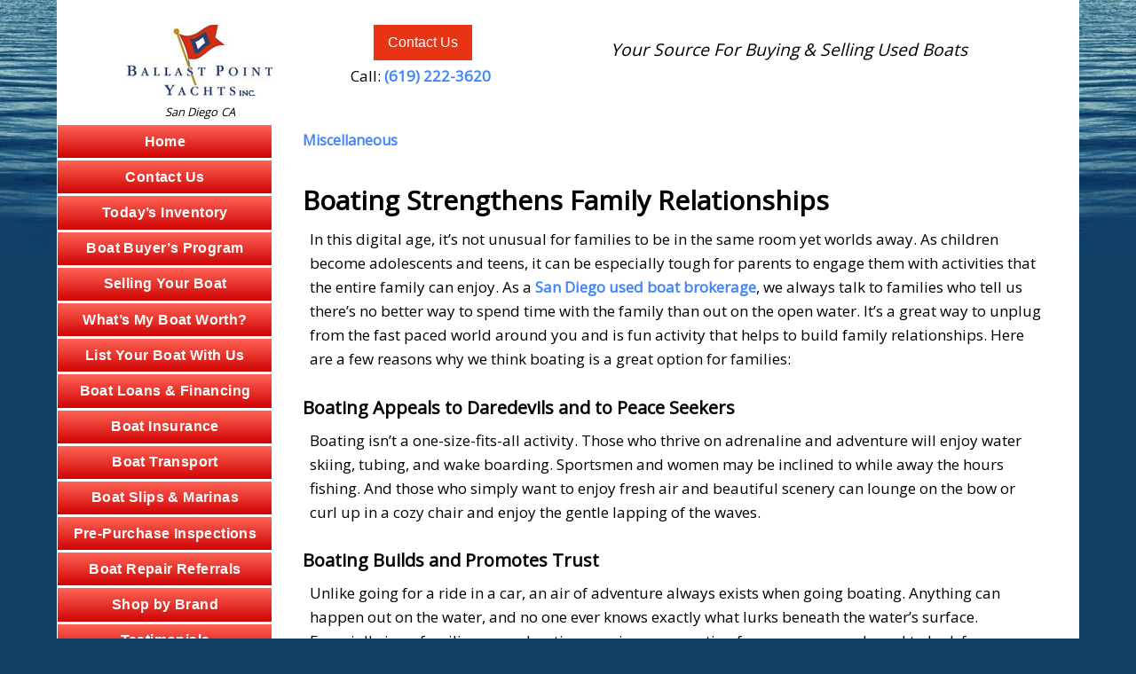

--- FILE ---
content_type: text/html; charset=UTF-8
request_url: https://www.ballastpointyachts.com/boating-strengthens-family-relationships/
body_size: 20257
content:
<!DOCTYPE html>
<html class="no-js" lang="en-US" itemscope itemtype="http://schema.org/WebPage">
<head>
<link rel="preconnect" href="https://www.googletagmanager.com">
<link rel="preconnect" href="https://www.google-analytics.com">
<link rel="preconnect" href="https://fonts.gstatic.com">
<!-- Google Analyatics G4 -->
<!-- Google tag (gtag.js) -->
<script async src="https://www.googletagmanager.com/gtag/js?id=G-SPRL49TN1T"></script>
<script>
  window.dataLayer = window.dataLayer || [];
  function gtag(){dataLayer.push(arguments);}
  gtag('js', new Date());

  gtag('config', 'G-SPRL49TN1T');
</script>
<meta charset="UTF-8">
<meta name="viewport" content="width=device-width, initial-scale=1.0" >
<link rel="profile" href="https://gmpg.org/xfn/11">
<!--[if lt IE 9]>
<script defer src="https://www.ballastpointyachts.com/wp-content/themes/basicresponsive/js/html5shiv.js"></script>
<![endif]-->
<script>
document.addEventListener("DOMContentLoaded", function() {
  let lazyImages = [].slice.call(document.querySelectorAll("img.lazy"));
  let active = false;

  const lazyLoad = function() {
    if (active === false) {
      active = true;

      setTimeout(function() {
        lazyImages.forEach(function(lazyImage) {
          if ((lazyImage.getBoundingClientRect().top <= window.innerHeight && lazyImage.getBoundingClientRect().bottom >= 0) && getComputedStyle(lazyImage).display !== "none") {
            lazyImage.src = lazyImage.dataset.src;
            lazyImage.srcset = lazyImage.dataset.srcset;
            lazyImage.classList.remove("lazy");

            lazyImages = lazyImages.filter(function(image) {
              return image !== lazyImage;
            });

            if (lazyImages.length === 0) {
              document.removeEventListener("scroll", lazyLoad);
              window.removeEventListener("resize", lazyLoad);
              window.removeEventListener("orientationchange", lazyLoad);
            }
          }
        });

        active = false;
      }, 200);
    }
  };

  document.addEventListener("scroll", lazyLoad);
  window.addEventListener("resize", lazyLoad);
  window.addEventListener("orientationchange", lazyLoad);
});
</script>
<meta name='robots' content='index, follow, max-image-preview:large, max-snippet:-1, max-video-preview:-1' />
	<style>img:is([sizes="auto" i], [sizes^="auto," i]) { contain-intrinsic-size: 3000px 1500px }</style>
	
	<!-- This site is optimized with the Yoast SEO plugin v26.4 - https://yoast.com/wordpress/plugins/seo/ -->
	<title>How Boating Strengthens Family Relationships</title>
	<meta name="description" content="There&#039;s no better way to spend time with family than out on the open waters. Unplug from the world around you and enjoy quality time with the ones you love." />
	<link rel="canonical" href="https://www.ballastpointyachts.com/boating-strengthens-family-relationships/" />
	<meta property="og:locale" content="en_US" />
	<meta property="og:type" content="article" />
	<meta property="og:title" content="How Boating Strengthens Family Relationships" />
	<meta property="og:description" content="There&#039;s no better way to spend time with family than out on the open waters. Unplug from the world around you and enjoy quality time with the ones you love." />
	<meta property="og:url" content="https://www.ballastpointyachts.com/boating-strengthens-family-relationships/" />
	<meta property="og:site_name" content="Ballast Point Yachts" />
	<meta property="article:publisher" content="https://www.facebook.com/BallastPointYachts1/" />
	<meta property="article:published_time" content="2014-09-11T21:37:46+00:00" />
	<meta property="article:modified_time" content="2020-04-12T03:42:56+00:00" />
	<meta name="author" content="Andrew Shoemaker" />
	<meta name="twitter:label1" content="Written by" />
	<meta name="twitter:data1" content="Andrew Shoemaker" />
	<meta name="twitter:label2" content="Est. reading time" />
	<meta name="twitter:data2" content="2 minutes" />
	<script type="application/ld+json" class="yoast-schema-graph">{"@context":"https://schema.org","@graph":[{"@type":"Article","@id":"https://www.ballastpointyachts.com/boating-strengthens-family-relationships/#article","isPartOf":{"@id":"https://www.ballastpointyachts.com/boating-strengthens-family-relationships/"},"author":{"name":"Andrew Shoemaker","@id":"https://www.ballastpointyachts.com/#/schema/person/8eaef3b2f821402d0345358988700ca1"},"headline":"Boating Strengthens Family Relationships","datePublished":"2014-09-11T21:37:46+00:00","dateModified":"2020-04-12T03:42:56+00:00","mainEntityOfPage":{"@id":"https://www.ballastpointyachts.com/boating-strengthens-family-relationships/"},"wordCount":496,"publisher":{"@id":"https://www.ballastpointyachts.com/#organization"},"articleSection":["Miscellaneous"],"inLanguage":"en-US"},{"@type":"WebPage","@id":"https://www.ballastpointyachts.com/boating-strengthens-family-relationships/","url":"https://www.ballastpointyachts.com/boating-strengthens-family-relationships/","name":"How Boating Strengthens Family Relationships","isPartOf":{"@id":"https://www.ballastpointyachts.com/#website"},"datePublished":"2014-09-11T21:37:46+00:00","dateModified":"2020-04-12T03:42:56+00:00","description":"There's no better way to spend time with family than out on the open waters. Unplug from the world around you and enjoy quality time with the ones you love.","breadcrumb":{"@id":"https://www.ballastpointyachts.com/boating-strengthens-family-relationships/#breadcrumb"},"inLanguage":"en-US","potentialAction":[{"@type":"ReadAction","target":["https://www.ballastpointyachts.com/boating-strengthens-family-relationships/"]}]},{"@type":"BreadcrumbList","@id":"https://www.ballastpointyachts.com/boating-strengthens-family-relationships/#breadcrumb","itemListElement":[{"@type":"ListItem","position":1,"name":"Home","item":"https://www.ballastpointyachts.com/"},{"@type":"ListItem","position":2,"name":"Blog","item":"https://www.ballastpointyachts.com/blog/"},{"@type":"ListItem","position":3,"name":"Boating Strengthens Family Relationships"}]},{"@type":"WebSite","@id":"https://www.ballastpointyachts.com/#website","url":"https://www.ballastpointyachts.com/","name":"Ballast Point Yachts","description":"Used Boats For Sale","publisher":{"@id":"https://www.ballastpointyachts.com/#organization"},"potentialAction":[{"@type":"SearchAction","target":{"@type":"EntryPoint","urlTemplate":"https://www.ballastpointyachts.com/?s={search_term_string}"},"query-input":{"@type":"PropertyValueSpecification","valueRequired":true,"valueName":"search_term_string"}}],"inLanguage":"en-US"},{"@type":"Organization","@id":"https://www.ballastpointyachts.com/#organization","name":"Ballast Point Yachts","url":"https://www.ballastpointyachts.com/","logo":{"@type":"ImageObject","inLanguage":"en-US","@id":"https://www.ballastpointyachts.com/#/schema/logo/image/","url":"https://www.ballastpointyachts.com/wp-content/uploads/2020/04/cropped-logo-1.png","contentUrl":"https://www.ballastpointyachts.com/wp-content/uploads/2020/04/cropped-logo-1.png","width":166,"height":81,"caption":"Ballast Point Yachts"},"image":{"@id":"https://www.ballastpointyachts.com/#/schema/logo/image/"},"sameAs":["https://www.facebook.com/BallastPointYachts1/","https://x.com/BallastPointINC","https://www.pinterest.com/BallastPointINC/","https://www.youtube.com/user/BallastPointYachts/"]},{"@type":"Person","@id":"https://www.ballastpointyachts.com/#/schema/person/8eaef3b2f821402d0345358988700ca1","name":"Andrew Shoemaker","image":{"@type":"ImageObject","inLanguage":"en-US","@id":"https://www.ballastpointyachts.com/#/schema/person/image/","url":"https://secure.gravatar.com/avatar/12dc4eae0a2e7868edfbf9a03575adb04f01440f67b63e47d4ae8d49f9443bea?s=96&d=mm&r=g","contentUrl":"https://secure.gravatar.com/avatar/12dc4eae0a2e7868edfbf9a03575adb04f01440f67b63e47d4ae8d49f9443bea?s=96&d=mm&r=g","caption":"Andrew Shoemaker"}}]}</script>
	<!-- / Yoast SEO plugin. -->


<link rel='dns-prefetch' href='//fonts.googleapis.com' />
<link rel="alternate" type="application/rss+xml" title="Ballast Point Yachts &raquo; Feed" href="https://www.ballastpointyachts.com/feed/" />
<link rel="alternate" type="application/rss+xml" title="Ballast Point Yachts &raquo; Comments Feed" href="https://www.ballastpointyachts.com/comments/feed/" />
<script>
window._wpemojiSettings = {"baseUrl":"https:\/\/s.w.org\/images\/core\/emoji\/16.0.1\/72x72\/","ext":".png","svgUrl":"https:\/\/s.w.org\/images\/core\/emoji\/16.0.1\/svg\/","svgExt":".svg","source":{"concatemoji":"https:\/\/www.ballastpointyachts.com\/wp-includes\/js\/wp-emoji-release.min.js"}};
/*! This file is auto-generated */
!function(s,n){var o,i,e;function c(e){try{var t={supportTests:e,timestamp:(new Date).valueOf()};sessionStorage.setItem(o,JSON.stringify(t))}catch(e){}}function p(e,t,n){e.clearRect(0,0,e.canvas.width,e.canvas.height),e.fillText(t,0,0);var t=new Uint32Array(e.getImageData(0,0,e.canvas.width,e.canvas.height).data),a=(e.clearRect(0,0,e.canvas.width,e.canvas.height),e.fillText(n,0,0),new Uint32Array(e.getImageData(0,0,e.canvas.width,e.canvas.height).data));return t.every(function(e,t){return e===a[t]})}function u(e,t){e.clearRect(0,0,e.canvas.width,e.canvas.height),e.fillText(t,0,0);for(var n=e.getImageData(16,16,1,1),a=0;a<n.data.length;a++)if(0!==n.data[a])return!1;return!0}function f(e,t,n,a){switch(t){case"flag":return n(e,"\ud83c\udff3\ufe0f\u200d\u26a7\ufe0f","\ud83c\udff3\ufe0f\u200b\u26a7\ufe0f")?!1:!n(e,"\ud83c\udde8\ud83c\uddf6","\ud83c\udde8\u200b\ud83c\uddf6")&&!n(e,"\ud83c\udff4\udb40\udc67\udb40\udc62\udb40\udc65\udb40\udc6e\udb40\udc67\udb40\udc7f","\ud83c\udff4\u200b\udb40\udc67\u200b\udb40\udc62\u200b\udb40\udc65\u200b\udb40\udc6e\u200b\udb40\udc67\u200b\udb40\udc7f");case"emoji":return!a(e,"\ud83e\udedf")}return!1}function g(e,t,n,a){var r="undefined"!=typeof WorkerGlobalScope&&self instanceof WorkerGlobalScope?new OffscreenCanvas(300,150):s.createElement("canvas"),o=r.getContext("2d",{willReadFrequently:!0}),i=(o.textBaseline="top",o.font="600 32px Arial",{});return e.forEach(function(e){i[e]=t(o,e,n,a)}),i}function t(e){var t=s.createElement("script");t.src=e,t.defer=!0,s.head.appendChild(t)}"undefined"!=typeof Promise&&(o="wpEmojiSettingsSupports",i=["flag","emoji"],n.supports={everything:!0,everythingExceptFlag:!0},e=new Promise(function(e){s.addEventListener("DOMContentLoaded",e,{once:!0})}),new Promise(function(t){var n=function(){try{var e=JSON.parse(sessionStorage.getItem(o));if("object"==typeof e&&"number"==typeof e.timestamp&&(new Date).valueOf()<e.timestamp+604800&&"object"==typeof e.supportTests)return e.supportTests}catch(e){}return null}();if(!n){if("undefined"!=typeof Worker&&"undefined"!=typeof OffscreenCanvas&&"undefined"!=typeof URL&&URL.createObjectURL&&"undefined"!=typeof Blob)try{var e="postMessage("+g.toString()+"("+[JSON.stringify(i),f.toString(),p.toString(),u.toString()].join(",")+"));",a=new Blob([e],{type:"text/javascript"}),r=new Worker(URL.createObjectURL(a),{name:"wpTestEmojiSupports"});return void(r.onmessage=function(e){c(n=e.data),r.terminate(),t(n)})}catch(e){}c(n=g(i,f,p,u))}t(n)}).then(function(e){for(var t in e)n.supports[t]=e[t],n.supports.everything=n.supports.everything&&n.supports[t],"flag"!==t&&(n.supports.everythingExceptFlag=n.supports.everythingExceptFlag&&n.supports[t]);n.supports.everythingExceptFlag=n.supports.everythingExceptFlag&&!n.supports.flag,n.DOMReady=!1,n.readyCallback=function(){n.DOMReady=!0}}).then(function(){return e}).then(function(){var e;n.supports.everything||(n.readyCallback(),(e=n.source||{}).concatemoji?t(e.concatemoji):e.wpemoji&&e.twemoji&&(t(e.twemoji),t(e.wpemoji)))}))}((window,document),window._wpemojiSettings);
</script>
<style id='wp-emoji-styles-inline-css'>

	img.wp-smiley, img.emoji {
		display: inline !important;
		border: none !important;
		box-shadow: none !important;
		height: 1em !important;
		width: 1em !important;
		margin: 0 0.07em !important;
		vertical-align: -0.1em !important;
		background: none !important;
		padding: 0 !important;
	}
</style>
<link rel='preload' as='style' onload="this.onload=null;this.rel='stylesheet'" id='wp-block-library' href='https://www.ballastpointyachts.com/wp-includes/css/dist/block-library/style.min.css' type='text/css' media='all' /><style id='wp-block-library-theme-inline-css'>
.wp-block-audio :where(figcaption){color:#555;font-size:13px;text-align:center}.is-dark-theme .wp-block-audio :where(figcaption){color:#ffffffa6}.wp-block-audio{margin:0 0 1em}.wp-block-code{border:1px solid #ccc;border-radius:4px;font-family:Menlo,Consolas,monaco,monospace;padding:.8em 1em}.wp-block-embed :where(figcaption){color:#555;font-size:13px;text-align:center}.is-dark-theme .wp-block-embed :where(figcaption){color:#ffffffa6}.wp-block-embed{margin:0 0 1em}.blocks-gallery-caption{color:#555;font-size:13px;text-align:center}.is-dark-theme .blocks-gallery-caption{color:#ffffffa6}:root :where(.wp-block-image figcaption){color:#555;font-size:13px;text-align:center}.is-dark-theme :root :where(.wp-block-image figcaption){color:#ffffffa6}.wp-block-image{margin:0 0 1em}.wp-block-pullquote{border-bottom:4px solid;border-top:4px solid;color:currentColor;margin-bottom:1.75em}.wp-block-pullquote cite,.wp-block-pullquote footer,.wp-block-pullquote__citation{color:currentColor;font-size:.8125em;font-style:normal;text-transform:uppercase}.wp-block-quote{border-left:.25em solid;margin:0 0 1.75em;padding-left:1em}.wp-block-quote cite,.wp-block-quote footer{color:currentColor;font-size:.8125em;font-style:normal;position:relative}.wp-block-quote:where(.has-text-align-right){border-left:none;border-right:.25em solid;padding-left:0;padding-right:1em}.wp-block-quote:where(.has-text-align-center){border:none;padding-left:0}.wp-block-quote.is-large,.wp-block-quote.is-style-large,.wp-block-quote:where(.is-style-plain){border:none}.wp-block-search .wp-block-search__label{font-weight:700}.wp-block-search__button{border:1px solid #ccc;padding:.375em .625em}:where(.wp-block-group.has-background){padding:1.25em 2.375em}.wp-block-separator.has-css-opacity{opacity:.4}.wp-block-separator{border:none;border-bottom:2px solid;margin-left:auto;margin-right:auto}.wp-block-separator.has-alpha-channel-opacity{opacity:1}.wp-block-separator:not(.is-style-wide):not(.is-style-dots){width:100px}.wp-block-separator.has-background:not(.is-style-dots){border-bottom:none;height:1px}.wp-block-separator.has-background:not(.is-style-wide):not(.is-style-dots){height:2px}.wp-block-table{margin:0 0 1em}.wp-block-table td,.wp-block-table th{word-break:normal}.wp-block-table :where(figcaption){color:#555;font-size:13px;text-align:center}.is-dark-theme .wp-block-table :where(figcaption){color:#ffffffa6}.wp-block-video :where(figcaption){color:#555;font-size:13px;text-align:center}.is-dark-theme .wp-block-video :where(figcaption){color:#ffffffa6}.wp-block-video{margin:0 0 1em}:root :where(.wp-block-template-part.has-background){margin-bottom:0;margin-top:0;padding:1.25em 2.375em}
</style>
<style id='classic-theme-styles-inline-css'>
/*! This file is auto-generated */
.wp-block-button__link{color:#fff;background-color:#32373c;border-radius:9999px;box-shadow:none;text-decoration:none;padding:calc(.667em + 2px) calc(1.333em + 2px);font-size:1.125em}.wp-block-file__button{background:#32373c;color:#fff;text-decoration:none}
</style>
<style id='global-styles-inline-css'>
:root{--wp--preset--aspect-ratio--square: 1;--wp--preset--aspect-ratio--4-3: 4/3;--wp--preset--aspect-ratio--3-4: 3/4;--wp--preset--aspect-ratio--3-2: 3/2;--wp--preset--aspect-ratio--2-3: 2/3;--wp--preset--aspect-ratio--16-9: 16/9;--wp--preset--aspect-ratio--9-16: 9/16;--wp--preset--color--black: #000000;--wp--preset--color--cyan-bluish-gray: #abb8c3;--wp--preset--color--white: #ffffff;--wp--preset--color--pale-pink: #f78da7;--wp--preset--color--vivid-red: #cf2e2e;--wp--preset--color--luminous-vivid-orange: #ff6900;--wp--preset--color--luminous-vivid-amber: #fcb900;--wp--preset--color--light-green-cyan: #7bdcb5;--wp--preset--color--vivid-green-cyan: #00d084;--wp--preset--color--pale-cyan-blue: #8ed1fc;--wp--preset--color--vivid-cyan-blue: #0693e3;--wp--preset--color--vivid-purple: #9b51e0;--wp--preset--color--ballast-black: #000000;--wp--preset--color--ballast-white: #ffffff;--wp--preset--color--ballast-blue: #000080;--wp--preset--color--ballast-red: #ff0000;--wp--preset--color--ballast-darkred: #e83415;--wp--preset--color--ballast-green: #008000;--wp--preset--gradient--vivid-cyan-blue-to-vivid-purple: linear-gradient(135deg,rgba(6,147,227,1) 0%,rgb(155,81,224) 100%);--wp--preset--gradient--light-green-cyan-to-vivid-green-cyan: linear-gradient(135deg,rgb(122,220,180) 0%,rgb(0,208,130) 100%);--wp--preset--gradient--luminous-vivid-amber-to-luminous-vivid-orange: linear-gradient(135deg,rgba(252,185,0,1) 0%,rgba(255,105,0,1) 100%);--wp--preset--gradient--luminous-vivid-orange-to-vivid-red: linear-gradient(135deg,rgba(255,105,0,1) 0%,rgb(207,46,46) 100%);--wp--preset--gradient--very-light-gray-to-cyan-bluish-gray: linear-gradient(135deg,rgb(238,238,238) 0%,rgb(169,184,195) 100%);--wp--preset--gradient--cool-to-warm-spectrum: linear-gradient(135deg,rgb(74,234,220) 0%,rgb(151,120,209) 20%,rgb(207,42,186) 40%,rgb(238,44,130) 60%,rgb(251,105,98) 80%,rgb(254,248,76) 100%);--wp--preset--gradient--blush-light-purple: linear-gradient(135deg,rgb(255,206,236) 0%,rgb(152,150,240) 100%);--wp--preset--gradient--blush-bordeaux: linear-gradient(135deg,rgb(254,205,165) 0%,rgb(254,45,45) 50%,rgb(107,0,62) 100%);--wp--preset--gradient--luminous-dusk: linear-gradient(135deg,rgb(255,203,112) 0%,rgb(199,81,192) 50%,rgb(65,88,208) 100%);--wp--preset--gradient--pale-ocean: linear-gradient(135deg,rgb(255,245,203) 0%,rgb(182,227,212) 50%,rgb(51,167,181) 100%);--wp--preset--gradient--electric-grass: linear-gradient(135deg,rgb(202,248,128) 0%,rgb(113,206,126) 100%);--wp--preset--gradient--midnight: linear-gradient(135deg,rgb(2,3,129) 0%,rgb(40,116,252) 100%);--wp--preset--font-size--small: 19.5px;--wp--preset--font-size--medium: 24px;--wp--preset--font-size--large: 36.5px;--wp--preset--font-size--x-large: 42px;--wp--preset--font-size--normal: 22px;--wp--preset--font-size--subheading: 20px;--wp--preset--font-size--huge: 49.5px;--wp--preset--spacing--20: 0.44rem;--wp--preset--spacing--30: 0.67rem;--wp--preset--spacing--40: 1rem;--wp--preset--spacing--50: 1.5rem;--wp--preset--spacing--60: 2.25rem;--wp--preset--spacing--70: 3.38rem;--wp--preset--spacing--80: 5.06rem;--wp--preset--shadow--natural: 6px 6px 9px rgba(0, 0, 0, 0.2);--wp--preset--shadow--deep: 12px 12px 50px rgba(0, 0, 0, 0.4);--wp--preset--shadow--sharp: 6px 6px 0px rgba(0, 0, 0, 0.2);--wp--preset--shadow--outlined: 6px 6px 0px -3px rgba(255, 255, 255, 1), 6px 6px rgba(0, 0, 0, 1);--wp--preset--shadow--crisp: 6px 6px 0px rgba(0, 0, 0, 1);}:where(.is-layout-flex){gap: 0.5em;}:where(.is-layout-grid){gap: 0.5em;}body .is-layout-flex{display: flex;}.is-layout-flex{flex-wrap: wrap;align-items: center;}.is-layout-flex > :is(*, div){margin: 0;}body .is-layout-grid{display: grid;}.is-layout-grid > :is(*, div){margin: 0;}:where(.wp-block-columns.is-layout-flex){gap: 2em;}:where(.wp-block-columns.is-layout-grid){gap: 2em;}:where(.wp-block-post-template.is-layout-flex){gap: 1.25em;}:where(.wp-block-post-template.is-layout-grid){gap: 1.25em;}.has-black-color{color: var(--wp--preset--color--black) !important;}.has-cyan-bluish-gray-color{color: var(--wp--preset--color--cyan-bluish-gray) !important;}.has-white-color{color: var(--wp--preset--color--white) !important;}.has-pale-pink-color{color: var(--wp--preset--color--pale-pink) !important;}.has-vivid-red-color{color: var(--wp--preset--color--vivid-red) !important;}.has-luminous-vivid-orange-color{color: var(--wp--preset--color--luminous-vivid-orange) !important;}.has-luminous-vivid-amber-color{color: var(--wp--preset--color--luminous-vivid-amber) !important;}.has-light-green-cyan-color{color: var(--wp--preset--color--light-green-cyan) !important;}.has-vivid-green-cyan-color{color: var(--wp--preset--color--vivid-green-cyan) !important;}.has-pale-cyan-blue-color{color: var(--wp--preset--color--pale-cyan-blue) !important;}.has-vivid-cyan-blue-color{color: var(--wp--preset--color--vivid-cyan-blue) !important;}.has-vivid-purple-color{color: var(--wp--preset--color--vivid-purple) !important;}.has-black-background-color{background-color: var(--wp--preset--color--black) !important;}.has-cyan-bluish-gray-background-color{background-color: var(--wp--preset--color--cyan-bluish-gray) !important;}.has-white-background-color{background-color: var(--wp--preset--color--white) !important;}.has-pale-pink-background-color{background-color: var(--wp--preset--color--pale-pink) !important;}.has-vivid-red-background-color{background-color: var(--wp--preset--color--vivid-red) !important;}.has-luminous-vivid-orange-background-color{background-color: var(--wp--preset--color--luminous-vivid-orange) !important;}.has-luminous-vivid-amber-background-color{background-color: var(--wp--preset--color--luminous-vivid-amber) !important;}.has-light-green-cyan-background-color{background-color: var(--wp--preset--color--light-green-cyan) !important;}.has-vivid-green-cyan-background-color{background-color: var(--wp--preset--color--vivid-green-cyan) !important;}.has-pale-cyan-blue-background-color{background-color: var(--wp--preset--color--pale-cyan-blue) !important;}.has-vivid-cyan-blue-background-color{background-color: var(--wp--preset--color--vivid-cyan-blue) !important;}.has-vivid-purple-background-color{background-color: var(--wp--preset--color--vivid-purple) !important;}.has-black-border-color{border-color: var(--wp--preset--color--black) !important;}.has-cyan-bluish-gray-border-color{border-color: var(--wp--preset--color--cyan-bluish-gray) !important;}.has-white-border-color{border-color: var(--wp--preset--color--white) !important;}.has-pale-pink-border-color{border-color: var(--wp--preset--color--pale-pink) !important;}.has-vivid-red-border-color{border-color: var(--wp--preset--color--vivid-red) !important;}.has-luminous-vivid-orange-border-color{border-color: var(--wp--preset--color--luminous-vivid-orange) !important;}.has-luminous-vivid-amber-border-color{border-color: var(--wp--preset--color--luminous-vivid-amber) !important;}.has-light-green-cyan-border-color{border-color: var(--wp--preset--color--light-green-cyan) !important;}.has-vivid-green-cyan-border-color{border-color: var(--wp--preset--color--vivid-green-cyan) !important;}.has-pale-cyan-blue-border-color{border-color: var(--wp--preset--color--pale-cyan-blue) !important;}.has-vivid-cyan-blue-border-color{border-color: var(--wp--preset--color--vivid-cyan-blue) !important;}.has-vivid-purple-border-color{border-color: var(--wp--preset--color--vivid-purple) !important;}.has-vivid-cyan-blue-to-vivid-purple-gradient-background{background: var(--wp--preset--gradient--vivid-cyan-blue-to-vivid-purple) !important;}.has-light-green-cyan-to-vivid-green-cyan-gradient-background{background: var(--wp--preset--gradient--light-green-cyan-to-vivid-green-cyan) !important;}.has-luminous-vivid-amber-to-luminous-vivid-orange-gradient-background{background: var(--wp--preset--gradient--luminous-vivid-amber-to-luminous-vivid-orange) !important;}.has-luminous-vivid-orange-to-vivid-red-gradient-background{background: var(--wp--preset--gradient--luminous-vivid-orange-to-vivid-red) !important;}.has-very-light-gray-to-cyan-bluish-gray-gradient-background{background: var(--wp--preset--gradient--very-light-gray-to-cyan-bluish-gray) !important;}.has-cool-to-warm-spectrum-gradient-background{background: var(--wp--preset--gradient--cool-to-warm-spectrum) !important;}.has-blush-light-purple-gradient-background{background: var(--wp--preset--gradient--blush-light-purple) !important;}.has-blush-bordeaux-gradient-background{background: var(--wp--preset--gradient--blush-bordeaux) !important;}.has-luminous-dusk-gradient-background{background: var(--wp--preset--gradient--luminous-dusk) !important;}.has-pale-ocean-gradient-background{background: var(--wp--preset--gradient--pale-ocean) !important;}.has-electric-grass-gradient-background{background: var(--wp--preset--gradient--electric-grass) !important;}.has-midnight-gradient-background{background: var(--wp--preset--gradient--midnight) !important;}.has-small-font-size{font-size: var(--wp--preset--font-size--small) !important;}.has-medium-font-size{font-size: var(--wp--preset--font-size--medium) !important;}.has-large-font-size{font-size: var(--wp--preset--font-size--large) !important;}.has-x-large-font-size{font-size: var(--wp--preset--font-size--x-large) !important;}
:where(.wp-block-post-template.is-layout-flex){gap: 1.25em;}:where(.wp-block-post-template.is-layout-grid){gap: 1.25em;}
:where(.wp-block-columns.is-layout-flex){gap: 2em;}:where(.wp-block-columns.is-layout-grid){gap: 2em;}
:root :where(.wp-block-pullquote){font-size: 1.5em;line-height: 1.6;}
</style>
<link rel='preload' as='style' onload="this.onload=null;this.rel='stylesheet'" id='basicresponsive-print-style' href='https://www.ballastpointyachts.com/wp-content/themes/basicresponsive/print.css' type='text/css' media='all' /><link rel='preload' as='style' onload="this.onload=null;this.rel='stylesheet'" id='basicresponsive-google-fonts' href='https://fonts.googleapis.com/css?family=Open+Sans&#038;display=swap&#038;ver=d8700da86fdac63bc7332e6e7c06269e' type='text/css' media='all' /><script src="https://www.ballastpointyachts.com/wp-content/themes/basicresponsive/js/index.js" id="basicresponsive-js-js" async></script>
<link rel="https://api.w.org/" href="https://www.ballastpointyachts.com/wp-json/" /><link rel="alternate" title="JSON" type="application/json" href="https://www.ballastpointyachts.com/wp-json/wp/v2/posts/2128" /><link rel="EditURI" type="application/rsd+xml" title="RSD" href="https://www.ballastpointyachts.com/xmlrpc.php?rsd" />

<link rel='shortlink' href='https://www.ballastpointyachts.com/?p=2128' />
<link rel="alternate" title="oEmbed (JSON)" type="application/json+oembed" href="https://www.ballastpointyachts.com/wp-json/oembed/1.0/embed?url=https%3A%2F%2Fwww.ballastpointyachts.com%2Fboating-strengthens-family-relationships%2F" />
<link rel="alternate" title="oEmbed (XML)" type="text/xml+oembed" href="https://www.ballastpointyachts.com/wp-json/oembed/1.0/embed?url=https%3A%2F%2Fwww.ballastpointyachts.com%2Fboating-strengthens-family-relationships%2F&#038;format=xml" />
            <link rel="shortcut icon" href="https://www.ballastpointyachts.com/wp-content/themes/basicresponsive/images/favicon.png" />
            	<script>document.documentElement.className = document.documentElement.className.replace( 'no-js', 'js' );</script>
	<style>.recentcomments a{display:inline !important;padding:0 !important;margin:0 !important;}</style><noscript><style>.lazyload[data-src]{display:none !important;}</style></noscript><style>.lazyload{background-image:none !important;}.lazyload:before{background-image:none !important;}</style><script defer src="https://www.ballastpointyachts.com/wp-content/themes/basicresponsive/js/basicresponsive.js"></script>
<style>
html, body, div, span, applet, object, iframe,
h1, h2, h3, h4, h5, h6, p, blockquote, pre,
a, abbr, acronym, address, big, cite, code,
del, dfn, em, img, ins, kbd, q, s, samp,
small, strike, strong, sub, sup, tt, var,
b, u, i, center,
dl, dt, dd, ol, ul, li,
fieldset, form, label, legend,
table, caption, tbody, tfoot, thead, tr, th, td,
article, aside, canvas, details, embed, 
figure, figcaption, footer, header, hgroup, 
menu, nav, output, ruby, section, summary,
time, mark, audio, video, button {margin: 0;padding: 0;border: 0;font-size:100%;vertical-align: baseline;}
article, aside, details, figcaption, figure, 
footer, header, hgroup, menu, nav, section {display: block;}
body {line-height: 1;}
nav ol, nav ul {list-style: none;}
blockquote, q {quotes: none;}
blockquote:before, blockquote:after,q:before, q:after {content: '';content: none;}
table {border-collapse: collapse;border-spacing: 0;}
*:before, *:after {box-sizing:border-box;}

body{background:#1b3f67;background-size:contain;color:#000;font-family: 'Open Sans', Arial, Helvetica,sans-serif;font-size:100%;line-height:normal;box-sizing:border-box;}
.wrapper{margin:0 auto;padding:0;width:94%;display:block;}
header,.content-wrap,nav ul,nav ul li,main,.sidebar,footer.site-footer{margin:0;padding:0;width:100%;display:block;}


header.site-header{background:#fff;}
.box-outer{margin:0 auto;padding:0.25rem 0;width:96%;display:flex;flex-flow: row wrap;justify-content: space-between;}
.box-inner{margin:0.5rem 0;}
.box-full{margin:0 auto;padding:0.25rem 0;width:100%;display:flex;flex-flow:row wrap;justify-content:flex-start;}
.third{width:50%;}
.third:nth-child(3){width:100%;}
.bhalf{margin:0 auto;width:96%;}
.ihalf,.full{width:100%;display:block;}
.ihalf{margin:0;}
.half{width:50%;}
.shalf{width:46%;}
.oblock{display:flex;flex-flow: row wrap;justify-content:space-evenly;}
.inblock{margin-bottom:0.75rem;}

a:link,a:visited{color:#4285f4;font-weight:bold;font-style:normal;text-decoration:none;}
a:hover{color:#4285f4;font-weight:bold;;font-style:normal;text-decoration:underline;}
img{max-width:100%;height:auto;}

a.tel{color:#000;font-weight:normal;}
.inprod a:link, .inprod a:visited{color:#ff0000;}

hr{margin:1.25rem auto;border:0;clear:both;display:block;width:98%;background-color:#dfdfdf;height:1px;}

p{margin:0.25rem 1% 0.5rem 1%;width:98%;font-size:1.0625rem;font-weight:normal;line-height:1.6;}
p.contacttext{width:96%;margin:0.5rem auto;text-align:left;display:block;}
p.contacttext,p.contacttext a{font-weight:bold;}

.site-branding,.site-contact{padding:0 1%;text-align:center;}
.site-branding{margin:0 auto;width:48%;border:0;order:1;}
.site-branding img{border: 0;}
.site-branding span{font-size:13px;font-style:italic;}
.site-slogan p{font-size:1.2rem;text-align:center;}
.site-slogan{width:100%;font-style:italic;order:3;}
.site-contact{width:48%;order:2;}
.site-contact a:first-child{margin-top:0;}

.search-form{width:100%;display:block;}
.search-form input[type="search"]{margin:0.5rem 0 0.5rem 0.5rem;padding:4px 2px;max-width:90%;font-size:1em;line-height:1.2;}
.search-form input[type="submit"],#commentform input[type="submit"]{margin:0 0 0.5rem 0.5rem;background:#DE4916;color:#fff;text-indent:0;line-height:1.9;padding:0.25rem 1rem;border:0;font-size:1rem;}
.search-form input[type="submit"]:hover,.search-form input[type="submit"]:focus,#commentform input[type="submit"]:hover,#commentform input[type="submit"]:focus{background:#EB840C;}

button,a.btn,a.btn_red,.embedsbtn{color:#fff;font-weight:normal;text-indent:0;display:inline-block;font-family:Arial;font-size:1rem;font-style:normal;line-height:1.9;text-decoration:none;text-align:center;padding:0.3135rem 1rem;margin-left:5px;margin-top:1rem;}
a.btn:hover,a.btn:focus{text-decoration:none;}
.btn_red,.btn-red{background:#e83415;}
.btn_red:hover,.btn_red:focus,a.btn_red:hover,a.btn_red:focus,.btn-red:hover,.btn-red:focus{background:#ff2424;}
.btn-blue,.embedsbtn{background:#337ab7;border:1px solid #2e6da4;}
.btn-blue:hover,.btn-blue:focus,.embedsbtn:hover,.embedsbtn:focus{background:#286090;border-color:#204d74;}
.btn-blue a:link,.btn-blue a:visited{color:#fff;}
.btn-blue a:hover,.btn-blue a:focus{text-decoration:none;}
.btn-orange{background:#DE4916;color:#fff;}
.btn-orange:hover,.btn-orange:focus{background:#F5680C;}
.btn-green{background:#008C00;color:#fff;}
.btn-green:hover,.btn-green:focus{background:#008000;}
.blue{background:#056bec;}
.read-more{width:92%;padding:0 4%;display:block;text-align:center;}

h1,h2,h3,h4,h5,h6{margin:1.65rem 0 0.5rem 0;width:100%;font-weight:700;}
h1{font-size:1.875rem;}
h2{font-size:1.25rem;}
h3{font-size:1.15rem;}
h4,h5,h6{font-size:1.15rem;}
h2.dark-blue{margin:1.25rem 0 0 0;width:100%;background:#02006b;color:#fff;text-align:center;font-weight:500;padding:0.25rem 0;}
h2.ihead,.ihead {margin:1rem auto 1.25rem auto;font-size:1.5rem;font-weight:bold;text-align:center;line-height:1.3rem;color:#000080;line-height:1.4;}
h2.entry-title a{color:#000080;text-decoration:underline;}


.screen-reader-text {border: 0;clip: rect(1px, 1px, 1px, 1px);-webkit-clip-path: inset(50%);clip-path: inset(50%);height: 1px;margin: -1px;overflow: hidden;padding: 0;position: absolute !important;width: 1px;word-wrap: normal !important;word-break: normal;}
.screen-reader-text:focus {background-color: #f1f1f1;border-radius: 3px;box-shadow: 0 0 2px 2px rgba(0, 0, 0, 0.6);clip: auto !important;-webkit-clip-path: none;clip-path: none;color: #21759b;display: block;font-size: 14px;font-size: 0.875rem;font-weight: 700;height: auto;right: 5px;line-height: normal;padding: 15px 23px 14px;text-decoration: none;top: 5px;width: auto;z-index: 100000;}

.navbar-toggle{position:absolute;top:1.5rem;left:2.5rem;margin-left:auto;margin-right:auto;padding:9px 10px;margin-top:8px;margin-bottom:8px;background-color: transparent;background-image:none;border:1px solid transparent;border-radius:4px;border-color:#ddd;z-index:100;}
.sr-only {position:absolute;width:1px;height:1px;margin:-1px;padding:0;overflow:hidden;clip:rect(0, 0, 0, 0);border:0}
.navbar-toggle .icon-bar:nth-child(2){margin-top:0;}
.navbar-toggle .icon-bar{margin-top:4px;display:block;width:22px;height:2px;border-radius:1px;background-color: #888;}

.content-wrap{display:flex;flex-flow:wrap;background:#113f66;}
.collapsed{display:none;}
.uncollapsed{display:block;}
nav ul li a{font-family: Arial, sans-serif;letter-spacing:0.4px;padding:1.4rem 4%;width:92%;display:block;color:#fff;text-decoration:none;}
nav ul.primary-menu {display:flex;flex-flow:wrap;text-align:center;}
nav ul.primary-menu li{border-bottom:1px solid #fff;}
nav ul.primary-menu li a{color:#fff;background: linear-gradient(to bottom, #ff6456 0%,#cf0404 100%);border:1px solid #fff;}
nav ul.primary-menu li a:hover,nav ul.primary-menu li a:focus{background: linear-gradient(to bottom, #cf0404 0%,#ff6456 100%);text-decoration:none;}
nav ul.pnav{margin:1rem auto;width:92%;padding:0.6rem 4%;display:block;text-align:center;}
nav ul.pnav li{width:auto;min-width:40px;max-width:80px;margin:0.5rem;display:inline-block;}
nav ul.pnav li span.current,nav ul.pnav li a,visited{width:auto;display:block;font-size:1em;font-weight:500;border:0;padding:0.5rem 0.5rem;background:#0084cb;color:#fff;letter-spacing:normal;}
nav ul.pnav li span.current{background:#0D5780;}
nav ul.pnav li a:hover,nav ul.pnav li a:focus{background:#DE4916;text-decoration:none;}


.sidebar{background:#113f66;}
.brandsearch{padding:1.2rem 0;background:#252525;}
.brandsearch h4{margin:0 auto; padding:0.4rem 2%;width:86%;font-size:1.1rem;font-weight:normal;color:#fff;text-align:center;background:#ff0000;}
.brandsearch-box{padding:0.8rem 2%;width:96%;display:flex;justify-content: space-evenly}
.brandpages{display:block;line-height:1.6;}
.brandpages a{padding:0.5rem 4%;width:92%;display:block;color:#cacaca;font-weight:normal;}
.brandpages a:hover,.brandpages a:focus{background:#3076B3;text-decoration:none;}

.site-content{margin:0;padding:0 5% 2.5rem 5%;width:90%;background:#fff;line-height:1.5;}
.site-content ol, .site-content ul{padding-left:7%;width:93%;}
.site-content ol li, .site-content ul li{margin-bottom:0.5rem;} 
.boatmodel ul{padding-left:4%;width:95%;}

.modal-cover,.modal-box{display:none;}
.modal-cover{position:fixed;z-index:100;left:0;top:0;padding-top:2.5rem;width:100%;height:100%;overflow:auto;background-color:rgb(0,0,0);background-color:rgba(0,0,0,0.8);overflow:auto;}
.modal-box{position:relative;margin:0.5rem auto 2rem auto;padding:0.5rem 1%;width:96%;min-width:313px;background:#fff;}
.modal-inner{width:96%;padding:1rem 2%;}
.modal-inner h4{margin:0.6rem 0;}
.closebox{color:#aaaaaa;float:right;font-size:28px;font-weight:bold;}
.closebox a:hover,.closebox a:focus{color:#ff0000;text-decoration:none;cursor:pointer;}

.models_view{max-height:40px;color:#336699;overflow:auto;}
.data_row{width:96%;padding:0.25rem 2%;}
.input_row{margin:0.25rem 0;width:100%;padding:0.25rem 0;display:flex;justify-content:flex-start;line-height:1.1;display:block;font-size:0.9rem;}
.input_row span input[type="checkbox"]{width:1.25rem;height:1.25rem;margin:0 0.25rem 0 0;vertical-align:middle;}
.input_row span:first-child{float:left;}
.input_row span:nth-child(2){float:left;margin:0.125rem 0 0 0.25rem;display:block;width:90%;line-height:1.2}

label{font-weight:bold;display:block;}
label.inline{font-weight:normal;display:inline;}
input[type="text"],input[type="email"],input[type="url"],textarea{display:block;width:90%;padding:0.25rem 0.5rem;font-family:inherit;font-size:1.1rem;}
textarea{height:200px;}
select{width:auto;padding:0.25rem 1%;font-size:1rem;}
.modal-box textarea{width:96%;height:120px;}
input.validate{max-width:80px;}

footer.site-footer{padding:1rem 0;background:#113f66;}
.footer-outer{margin:0 auto;padding:1rem 0;width:96%;display:flex;flex-flow:wrap;border-top:1px solid #fff;}
.footer-inner{margin:0;width:96%;display:block;}
nav ul.footer-menu {display:flex;flex-wrap:wrap;text-align:center;align-items:baseline;}
nav ul.footer-menu li a{color:#fff;}
nav ul.footer-menu li a:hover,nav ul.footer-menu li a:focus{color:#e5e5e5;text-decoration:none;}
nav.footer-social-wrapper{margin-top:0.5rem;}
nav ul.social-menu{display:flex;justify-content: space-evenly;}
nav ul.social-menu li{width:40px;}
nav ul.social-menu li a{padding:0.25rem 2%;}
nav ul.social-menu svg{fill:#fff;}
nav ul.social-menu li svg:hover,nav ul.social-menu li svg:focus{fill:#f5f5f5;}
.copyright{color:#e5e5e5;text-align:center;}
.copyright p{margin-top:1.5rem;font-size:0.9rem;}

.loading-holder{margin:0;padding:0;width:100%;text-align:center;}
.loading{margin:0 auto;display:none;position:relative;width:80px;height:21px;}
.loading div{position:absolute;top:4px;width:13px;height:13px;border-radius:50%;background:#0291c3;animation-timing-function:cubic-bezier(0, 1, 1, 0);}
.loading div:nth-child(1){left:8px;animation:loading1 0.6s infinite;}
.loading div:nth-child(2){left:8px;animation:loading2 0.6s infinite;}
.loading div:nth-child(3){left:32px;animation:loading2 0.6s infinite;}
.loading div:nth-child(4){left:56px;animation:loading3 0.6s infinite;}
@keyframes loading1 {0% {transform: scale(0);}100% {transform: scale(1);}}
@keyframes loading3 {0% {transform: scale(1);}100% {transform: scale(0);}}
@keyframes loading2 {0% {transform: translate(0, 0);}100% {transform: translate(24px, 0);}}


.entry-categories-inner{padding:0.4rem 0;}

.formmeassage{margin-top:1rem;}
label.error{font-weight:normal;}
.error{color:#ff0000;}
.success{color:#008000;}
.cen{text-align:center;}
.aligncenter,.alignright,.alignleft{margin-left: auto;margin-right: auto;}
.alignright{float:right;display:block;margin: 0.3rem 2rem 2rem 2rem;}
.alignleft{float: left;display:block;margin: 0.3rem 2rem 2rem 2rem;}
figure img{width:100%;height:auto;}

.slideshow{position:relative;margin:0 auto;width:100%;height:auto;display:block;overflow:hidden;z-index:1;}
.slideshow img{position:relative;width:100%;height:auto;object-fit:cover;z-index:1;}
.slidercaption{position:absolute;bottom:2.5rem;width:100%;display:block;text-align:center;font-size:1.4rem;font-weight:bold;color:#fff;text-shadow: 2px 2px 3px rgba(5,5,5,.95);z-index:1000;}
.slideshow a.btn{position:absolute;top:0;right:1rem;z-index:200;}
.slideshownav{position:absolute;bottom:1rem;width:100%;display:block;text-align:center;z-index:100;}
span.navdot{cursor:pointer;height:10px;width:10px;margin:0 4px;background-color:transparent;border-radius:50%;border:1px solid #fff;display:inline-block;transition:background-color 0.6s ease;}
span.dotactive, span.navdot:hover{background-color: #fff;}
.slprev,.slnext{cursor:pointer;position:absolute;top:50%;width:auto;padding:16px;margin-top:-22px;color:#fff;font-weight:bold;font-size:18px;transition: 0.6s ease;border-radius:0 3px 3px 0;user-select:none;z-index:100;}
.slnext{right:0;border-radius:3px 0 0 3px;}
.slprev{left:0;}
.slprev:hover,.slnext:hover{background-color:rgba(0,0,0,0.8);text-decoration:none;color:#fff;}

.lightbox{position:relative;margin:1rem auto;width:662px;max-width:100%;max-height:100%;display:block;border:0px solid #5E5E5E;overflow:hidden;}
.lightboximg{margin:0 auto;width:100%;height:300px;object-fit:cover;}
.lightboxcaption{position:absolute;left:0;top:0;width:96%;padding:0.25rem 2%;display:block;background:#252525;color:#fff;text-align:center;z-index:100;}
.lightboxnav{margin:0;position:relative;width:98%;max-height:316px;display:flex;flex-wrap: wrap;padding:0.25rem 1%;border-top:1px solid #ddd;}
.lightboxthumb{position:relative;margin:0 0.25rem 0.25rem 0;max-width:25%;height:auto;display:block;background:#fff;border:1px solid #ddd;text-align:center;}
.lightboxthumb img{position:relative;display:inline-block;vertical-align:middle;margin:0 auto;width:92%;height:auto;padding:4%;}
.slhide,.lbhide,a.slhide,a.lbhide{display:none;}

.datasrc{display:none;}
.banner{margin:0 auto;width:100%;height:auto;text-align:center;}
.banner img{width:100%;height:auto;}
.boats-table{margin-top:0.5rem;border:1px solid grey;}
.boat-item{width:96%;margin:0.625rem 2%;padding-top:1rem;border-top:1px dotted grey;}
.boat-item:first-child{padding-top:0;border-top:0;}
.boat-image{width:100%;height:auto;}
.boat-image img {width:100%;height:auto;vertical-align: middle;}
.boat-data{width:100%;margin:0.625rem 0;}
.info-row{padding:0.125rem 2%;width:96%;font-size:0.9rem;display:block;}
.info-row span:first-child{font-size:0.8rem;font-weight:600;letter-spacing:0.5px;}
.odd{background:#ecf0fd;}
.even{background:#ececec;}

.boat-box{margin-bottom:1rem;position:relative;overflow:hidden;}
span.boat-name{margin-left:0;width:100%;background:#fb2c17;display:block;text-align:center;}
.boat-name a{color:#fff;font-size:1rem;font-weight:normal;font-size:0.9rem;width:96%;padding:0.125rem 2%;display:block;text-decoration:none;}
.boat-info{margin:1.5rem 0;padding:0;position:relative;width:100%;display:block;vertical-align:middle;}
.boat-info span{margin-left:2%;font-size:0.8rem;letter-spacing:0.5px;}
a.boat-info-btn{margin-top:0;position:absolute;top:-0.5rem;;right:10px;padding:0.125rem 0.625rem;z-index:100;font-size:0.9rem;}
.explore-box-outer{margin:0 auto;padding:0.25rem 0;width:96%;display:flex;flex-flow:row wrap;justify-content:space-between;}
.explore-box{margin:0.6rem auto; padding-bottom:1rem;width:96%;text-align:center;border:1px solid #ddd;}
.explore-image{width:100%;height:auto;display:block;}
.explore-image img{width:100%;height:auto;}
img.explore-no-image{margin:2rem auto;width:100px; height:100px;}
.contact-box{width:100%;margin:0;padding:0;display:flex;justify-content:space-between;}
.contact-box-inner{width:40%;display:block;}
.contact-box-inner span.full-span{width:100%;display:block;}

.article-model ul{list-style:none;padding-left:0.25rem;margin-bottom:0.5rem;}
.article-model ul li{margin-bottom: 0;}

.article-model h2,.article-model h3,.article-model h4{margin: 1rem 0 0 0;}

.prodlist{margin:1rem 0;width:100%;padding:0;display:flex;justify-content:space-evenly;}
.inprod{margin:0 auto;width:50%;text-align:center;font-size:0.9rem;line-height:2.4;}

.form-box{margin: 1rem 0 2rem 0;padding:1rem 2% 1.8rem 2%;width:96%;display:block;border:1px solid #ddd;}
.form-box-outer{width:100%;display:block;}
.form-inner-holder{margin:1rem auto;width:98%;}
.boldspan{font-size:18px;font-weight:bold;}
.redspan{font-size:16px;font-weight:bold;color:#ff0000;}
.red {color:#ff0000;}
.green{color:#008C00;}
.orange{color:#DE4916;}
iframe.map{width:100%;height:322px;margin:0;padding:0;border:0;}
.aligncenter,.featured-media{display:block;text-align:center;}
.small{font-size:0.9rem;}

.post-meta-edit-link-wrapper{margin:1rem 0;}

.pagination-single-inner{width:98%;padding:0.5rem 1%;}
.pagination-single-inner a{width:100%;margin:0.75rem auto;display:block;}


table {
  position: relative;
  border-spacing: 1px;
  border-collapse: collapse;
  background: white;
  border-radius: 10px;
  overflow: hidden;
  width:auto;
  min-width:90%;
  max-width:94%;
  margin: 0 3%;
}
table td, table th {
  padding-left: 8px;
}
table thead tr {
  background-color: #f5f5f5;
}
table tbody tr {
 line-height:1.8;
}
table tbody tr:last-child {
  border:0;
}
table td, table th {
  text-align: center;
  vertical-align:middle;
}
th{
  font-size: 0.8rem;
  line-height: 1.8;
  font-weight: bold;
}
tbody tr:nth-child(even) {
  background-color: #f5f5f5;
}
tbody tr {
  font-size: 0.9rem;
  color: #444;
  font-weight: normal;
}

span.meta-text{font-size:0.9rem;}
.modelspecs tbody tr h3{margin:0 auto;font-size:0.8rem;line-height:1.8;}

table{max-width:100%;}


.wp-block-table.brandstable{margin:0 auto;width:96%;}
.brandstable table{margin:0;width:100%;border:0;}
.brandstable td{width:30%;border:0;}

.has-small-font-size{font-size:0.9rem;}
.has-normal-font-size{font-size:1rem;}
.has-subheading-font-size{font-size:1.3rem;}
.has-medium-font-size{font-size:1.6rem;}
.has-large-font-size{font-size:2rem;}
.has-huge-font-size{font-size:2.5rem;}
.has-ballast-black-color,a.has-ballast-black-color{color:#000;}
.has-ballast-white-color,a.has-ballast-white-color{color:#fff;}
.has-ballast-blue-color,a.has-ballast-blue-color{color:#000080;}
.has-ballast-red-color,a.has-ballast-red-color{color:#ff0000;}
.has-ballast-darkred-color,a.has-ballast-darkred-color{color:#e83415;}
.has-ballast-green-color,a.has-ballast-green-color{color:#008000;}
.has-ballast-black-background-color{background:#000;}
.has-ballast-white-background-color{background:#fff;}
.has-ballast-blue-background-color{background:#000080;}
.has-ballast-red-background-color{background:#ff0000;}
.has-ballast-darkred-background-color{background:#e83415;}
.has-ballast-green-background-color{background:#008000;}
a.has-ballast-darkred-background-color:hover,a.has-ballast-darkred-background-color:focus{background:#ff2424;text-decoration:none;color:#fff;}
.contactbtn{margin:1.25rem auto;}

.notice{width:96%;padding:0 2%;font-size:0.9rem;background:#FFEFD5;color:#000;}
.listless{list-style:none;padding-left:1rem;}

.bpy-image{display:inline-block;}
.bpy-left{float:left;}
.bpy-right{float:right;}
.bpy-center{text-align:center;}
.bpy-image.bpy-left{margin:1rem 1rem 1rem 0;}
.bpy-image.bpy-right{margin:1rem 0 1rem 1rem;}
.bpy-image.bpy-center{margin:1rem auto; display:block;}
/*
Theme Name: Basic Responsive
Text Domain: basicresponsive
Version: 1.0
Requires at least: 4.7
Requires PHP: 5.2.4
Description: Our default theme basicresposive main file css
Author: Adrian Bursill
Author URI: https://trialsforfree.com
Theme URI: https://trialsforfree.com/basicresponsive
License: GNU General Public License v2 or later
License URI: http://www.gnu.org/licenses/gpl-2.0.html

All files, unless otherwise stated, are released under the GNU General Public
License version 2.0 (http://www.gnu.org/licenses/gpl-2.0.html)

This theme, like WordPress, is licensed under the GPL.
Use it to make something cool, have fun, and share what you've learned
with others.
*/
html, body, div, span, applet, object, iframe,
h1, h2, h3, h4, h5, h6, p, blockquote, pre,
a, abbr, acronym, address, big, cite, code,
del, dfn, em, img, ins, kbd, q, s, samp,
small, strike, strong, sub, sup, tt, var,
b, u, i, center,
dl, dt, dd, ol, ul, li,
fieldset, form, label, legend,
table, caption, tbody, tfoot, thead, tr, th, td,
article, aside, canvas, details, embed, 
figure, figcaption, footer, header, hgroup, 
menu, nav, output, ruby, section, summary,
time, mark, audio, video, button {margin: 0;padding: 0;border: 0;font-size:100%;vertical-align: baseline;}
article, aside, details, figcaption, figure, 
footer, header, hgroup, menu, nav, section {display: block;}
body {line-height: 1;}
nav ol, nav ul {list-style: none;}
blockquote, q {quotes: none;}
blockquote:before, blockquote:after,q:before, q:after {content: '';content: none;}
table {border-collapse: collapse;border-spacing: 0;}
*:before, *:after {box-sizing:border-box;}

body{background: url(https://www.ballastpointyachts.com/wp-content/uploads/2020/04/bg.jpg) no-repeat scroll top center #113f66;background-size:contain;color:#000;font-family: 'Open Sans', Arial, Helvetica,sans-serif;font-size:100%;line-height:normal;box-sizing:border-box;}
.wrapper{margin:0 auto;padding:0;width:94%;display:block;}
header,.content-wrap,nav ul,nav ul li,main,.sidebar,footer.site-footer{margin:0;padding:0;width:100%;display:block;}


header.site-header{background:#fff;}
.box-outer{margin:0 auto;padding:0.25rem 0;width:96%;display:flex;flex-flow: row wrap;justify-content: space-between;}
.box-inner{margin:0.5rem 0;}
.box-full{margin:0 auto;padding:0.25rem 0;width:100%;display:flex;flex-flow:row wrap;justify-content:flex-start;}
.third{width:50%;}
.third:nth-child(3){width:100%;}
.bhalf{margin:0 auto;width:96%;}
.ihalf,.full{width:100%;display:block;}
.ihalf{margin:0;}
.half{width:50%;}
.shalf{width:46%;}
.oblock{display:flex;flex-flow: row wrap;justify-content:space-evenly;}
.inblock{margin-bottom:0.75rem;}

a:link,a:visited{color:#4285f4;font-weight:bold;font-style:normal;text-decoration:none;}
a:hover{color:#4285f4;font-weight:bold;;font-style:normal;text-decoration:underline;}
img{max-width:100%;height:auto;}

hr{margin:1.25rem auto;border:0;clear:both;display:block;width:98%;background-color:#dfdfdf;height:1px;}

p{margin:0.25rem 1% 0.5rem 1%;width:98%;font-size:1.0625rem;font-weight:normal;line-height:1.6;}
p.contacttext{width:96%;margin:0.5rem auto;text-align:left;display:block;}
p.contacttext,p.contacttext a{font-weight:bold;}
p.no-listings{margin:1.25rem 1rem;}

.site-branding,.site-slogan,.site-contact{padding:0 1%;text-align:center;}
.site-branding{margin:0 auto;width:98%;border:0;}
.site-branding img{border: 0;}
.site-branding span{font-size:13px;font-style:italic;}
.site-slogan p:first-child{margin-top:1.8rem;}
.site-slogan{width:50%;font-style:italic;}
.site-contact{width:45%;}
.site-contact a:first-child{margin-top:25%;}

.search-form{width:100%;display:block;}
.search-form input[type="search"]{margin:0.5rem 0 0.5rem 0.5rem;padding:4px 2px;max-width:90%;font-size:1em;line-height:1.2;}
.search-form input[type="submit"],#commentform input[type="submit"]{margin:0 0 0.5rem 0.5rem;background:#DE4916;color:#fff;text-indent:0;line-height:1.9;padding:0.25rem 1rem;border:0;font-size:1rem;}
.search-form input[type="submit"]:hover,.search-form input[type="submit"]:focus,#commentform input[type="submit"]:hover,#commentform input[type="submit"]:focus{background:#EB840C;}



button,a.btn,a.btn_red,.embedsbtn{color:#fff;font-weight:normal;text-indent:0;display:inline-block;font-family:Arial;font-size:1rem;font-style:normal;line-height:1.9;text-decoration:none;text-align:center;padding:0.3135rem 1rem;margin-left:5px;margin-top:1rem;}
a.btn:hover,a.btn:focus{text-decoration:none;}
.btn_red,.btn-red{background:#e83415;}
.btn_red:hover,.btn_red:focus,a.btn_red:hover,a.btn_red:focus,.btn-red:hover,.btn-red:focus{background:#ff2424;}
.btn-blue,.embedsbtn{background:#337ab7;border:1px solid #2e6da4;}
.btn-blue:hover,.btn-blue:focus,.embedsbtn:hover,.embedsbtn:focus{background:#286090;border-color:#204d74;}
.btn-blue a:link,.btn-blue a:visited{color:#fff;}
.btn-blue a:hover,.btn-blue a:focus{text-decoration:none;}
.btn-orange{background:#DE4916;color:#fff;}
.btn-orange:hover,.btn-orange:focus{background:#F5680C;}
.btn-green{background:#008C00;color:#fff;}
.btn-green:hover,.btn-green:focus{background:#008000;}
.blue{background:#056bec;}
.read-more{width:92%;padding:0 4%;display:block;text-align:center;}

h1,h2,h3,h4,h5,h6{margin:1.65rem 0 0.5rem 0;width:100%;font-weight:700;}
h1{font-size:1.875rem;}
h1.brand-title{font-size:1.25rem;margin:0.5rem auto;width:100%;text-align:center;color:#02006b;}
h2{font-size:1.25rem;}
h3{font-size:1.15rem;}
h4,h5,h6{font-size:1.15rem;}
h1.dark-blue{margin:1.25rem 0 0 0;width:100%;background:#02006b;color:#fff;text-align:center;font-weight:500;font-size:1.25rem;padding:0.25rem 0;}
h2.dark-blue{margin:1.25rem 0 0 0;width:100%;background:#02006b;color:#fff;text-align:center;font-weight:500;padding:0.25rem 0;}
h2.ihead,.ihead {margin:1rem auto 1.25rem auto;font-size:1.5rem;font-weight:bold;text-align:center;line-height:1.3rem;color:#000080;line-height:1.4;}
h2.entry-title a{color:#000080;text-decoration:underline;}


.screen-reader-text {border: 0;clip: rect(1px, 1px, 1px, 1px);-webkit-clip-path: inset(50%);clip-path: inset(50%);height: 1px;margin: -1px;overflow: hidden;padding: 0;position: absolute !important;width: 1px;word-wrap: normal !important;word-break: normal;}
.screen-reader-text:focus {background-color: #f1f1f1;border-radius: 3px;box-shadow: 0 0 2px 2px rgba(0, 0, 0, 0.6);clip: auto !important;-webkit-clip-path: none;clip-path: none;color: #21759b;display: block;font-size: 14px;font-size: 0.875rem;font-weight: 700;height: auto;right: 5px;line-height: normal;padding: 15px 23px 14px;text-decoration: none;top: 5px;width: auto;z-index: 100000;}

.navbar-toggle{position:absolute;top:1.5rem;left:2.5rem;margin-left:auto;margin-right:auto;padding:9px 10px;margin-top:8px;margin-bottom:8px;background-color: transparent;background-image:none;border:1px solid transparent;border-radius:4px;border-color:#ddd;z-index:100;}
.sr-only {position:absolute;width:1px;height:1px;margin:-1px;padding:0;overflow:hidden;clip:rect(0, 0, 0, 0);border:0}
.navbar-toggle .icon-bar:nth-child(2){margin-top:0;}
.navbar-toggle .icon-bar{margin-top:4px;display:block;width:22px;height:2px;border-radius:1px;background-color: #888;}

.content-wrap{display:flex;flex-flow:wrap;}
.collapsed{display:none;}
.uncollapsed{display:block;}
nav ul li a{font-family: Arial, sans-serif;letter-spacing:0.4px;padding:1.4rem 4%;width:92%;display:block;color:#fff;text-decoration:none;}
nav ul.primary-menu {display:flex;flex-flow:wrap;text-align:center;}
nav ul.primary-menu li{border-bottom:1px solid #fff;}
nav ul.primary-menu li a{color:#fff;}
nav ul.primary-menu li a:hover,nav ul.primary-menu li a:focus{text-decoration:none;}
nav ul.primary-menu li:nth-child(2),.primary-menu li:nth-child(7){background: linear-gradient(to bottom, #ff6456 0%,#cf0404 100%);}
nav ul.primary-menu li:nth-child(3){background: linear-gradient(to bottom, #006cf9 0%,#2c539e 100%);}
nav ul.primary-menu li:nth-child(4){background: linear-gradient(to bottom, #bfd255 0%,#8eb92a 50%,#72aa00 51%,#9ecb2d 100%);}
nav ul.primary-menu li:nth-child(5){background: linear-gradient(to bottom, #ffd68f 0%,#ffae15 100%);}
nav ul.primary-menu li:nth-child(6){background: linear-gradient(to bottom, #c2bad2 0%,#7e6b9e 100%);}
nav ul.pnav{margin:1rem auto;width:92%;padding:0.6rem 4%;display:block;text-align:center;}
nav ul.pnav li{width:auto;min-width:40px;max-width:80px;margin:0.5rem;display:inline-block;}
nav ul.pnav li span.current,nav ul.pnav li a,visited{width:auto;display:block;font-size:1em;font-weight:500;border:0;padding:0.5rem 0.5rem;background:#0084cb;color:#fff;letter-spacing:normal;}
nav ul.pnav li span.current{background:#0D5780;}
nav ul.pnav li a:hover,nav ul.pnav li a:focus{background:#DE4916;text-decoration:none;}



nav ul.social-menu{display:flex;justify-content: space-evenly;}
nav ul.social-menu li{width:40px;}
nav ul.social-menu li a{padding:0.25rem 2%;}
nav ul.social-menu svg{fill:#355E92;}
.follow-us{margin:0.5rem 0 0 0;width:100%;display:block;font-weight:bold;}

.sidebar{background:#113f66;}
.brandsearch{padding:1.2rem 0;background:#252525;}
.brandsearch h4{margin:0 auto; padding:0.4rem 2%;width:86%;font-size:1.1rem;font-weight:normal;color:#fff;text-align:center;background:#ff0000;}
.brandsearch-box{padding:0.8rem 2%;width:96%;display:flex;justify-content: space-evenly}
.brandpages{display:block;line-height:1.6;}
.brandpages a{padding:0.5rem 4%;width:92%;display:block;color:#cacaca;font-weight:normal;}
.brandpages a:hover,.brandpages a:focus{background:#3076B3;text-decoration:none;}

.site-content{margin:0;padding:0 5% 2.5rem 5%;width:90%;background:#fff;line-height:1.5;}
.site-content ol, .site-content ul{padding-left:7%;width:93%;}
.site-content ol li, .site-content ul li{margin-bottom:0.5rem;} 
.boatmodel ul{padding-left:4%;width:95%;}

.modal-cover,.modal-box{display:none;}
.modal-cover{position:fixed;z-index:100;left:0;top:0;padding-top:2.5rem;width:100%;height:100%;overflow:auto;background-color:rgb(0,0,0);background-color:rgba(0,0,0,0.8);overflow:auto;}
.modal-box{position:relative;margin:0.5rem auto 2rem auto;padding:0.5rem 1%;width:96%;min-width:313px;background:#fff;}
.modal-inner{width:96%;padding:1rem 2%;}
.modal-inner h4{margin:0.6rem 0;}
.closebox{color:#aaaaaa;float:right;font-size:28px;font-weight:bold;}
.closebox a:hover,.closebox a:focus{color:#ff0000;text-decoration:none;cursor:pointer;}

.models_view{max-height:40px;color:#336699;overflow:auto;}
.data_row{width:96%;padding:0.25rem 2%;}
.input_row{margin:0.25rem 0;width:100%;padding:0.25rem 0;display:flex;justify-content:flex-start;line-height:1.1;display:block;font-size:0.9rem;}
.input_row span input[type="checkbox"]{width:1.25rem;height:1.25rem;margin:0 0.25rem 0 0;vertical-align:middle;}
.input_row span:first-child{float:left;}
.input_row span:nth-child(2){float:left;margin:0.125rem 0 0 0.25rem;display:block;width:90%;line-height:1.2}

label{font-weight:bold;display:block;}
label.inline{font-weight:normal;display:inline;}
input[type="text"],input[type="email"],input[type="url"],textarea{display:block;width:90%;padding:0.25rem 0.5rem;font-family:inherit;font-size:1.1rem;}
textarea{height:200px;}
select{width:auto;padding:0.25rem 1%;font-size:1rem;}
.modal-box textarea{width:96%;height:120px;}
input.validate{max-width:80px;}

footer.site-footer{padding:1rem 0;}
.footer-outer{margin:0 auto;padding:1rem 0;width:96%;display:flex;flex-flow:wrap;border-top:1px solid #fff;}
.footer-inner{margin:0;width:96%;display:block;}
nav ul.footer-menu {display:flex;flex-wrap:wrap;text-align:center;align-items:baseline;}
nav ul.footer-menu li a{color:#fff;}
nav ul.footer-menu li a:hover,nav ul.footer-menu li a:focus{color:#e5e5e5;text-decoration:none;}
.copyright{color:#e5e5e5;text-align:center;}
.copyright p{margin-top:1.5rem;font-size:0.9rem;}

.loading-holder{margin:0;padding:0;width:100%;text-align:center;}
.loading{margin:0 auto;display:none;position:relative;width:80px;height:21px;}
.loading div{position:absolute;top:4px;width:13px;height:13px;border-radius:50%;background:#0291c3;animation-timing-function:cubic-bezier(0, 1, 1, 0);}
.loading div:nth-child(1){left:8px;animation:loading1 0.6s infinite;}
.loading div:nth-child(2){left:8px;animation:loading2 0.6s infinite;}
.loading div:nth-child(3){left:32px;animation:loading2 0.6s infinite;}
.loading div:nth-child(4){left:56px;animation:loading3 0.6s infinite;}
@keyframes loading1 {0% {transform: scale(0);}100% {transform: scale(1);}}
@keyframes loading3 {0% {transform: scale(1);}100% {transform: scale(0);}}
@keyframes loading2 {0% {transform: translate(0, 0);}100% {transform: translate(24px, 0);}}


.entry-categories-inner{padding:0.4rem 0;}

.formmeassage{margin-top:1rem;}
label.error{font-weight:normal;}
.error{color:#ff0000;}
.success{color:#008000;}
.cen{text-align:center;}
.aligncenter,.alignright,.alignleft{margin-left: auto;margin-right: auto;}
.alignright{float:right;display:block;margin: 0.3rem 2rem 2rem 2rem;}
.alignleft{float: left;display:block;margin: 0.3rem 2rem 2rem 2rem;}
figure img{max-width:100%;height:auto;}

figure.wp-block-gallery{margin:1rem 0;}

.slideshow{position:relative;margin:0 auto;width:100%;height:400px;display:block;overflow:hidden;z-index:1;}
.slideshow img{position:relative;width:100%;height:400px;object-fit:cover;z-index:1;}
.slidercaption{position:absolute;bottom:2.5rem;width:100%;display:block;text-align:center;font-size:1.4rem;font-weight:bold;color:#fff;text-shadow: 2px 2px 3px rgba(5,5,5,.95);z-index:1000;}
.slideshow a.btn{position:absolute;top:0;right:1rem;z-index:200;}
.slideshownav{position:absolute;bottom:1rem;width:100%;display:block;text-align:center;z-index:100;}
span.navdot{cursor:pointer;height:10px;width:10px;margin:0 4px;background-color:transparent;border-radius:50%;border:1px solid #fff;display:inline-block;transition:background-color 0.6s ease;}
span.dotactive, span.navdot:hover{background-color: #fff;}
.slprev,.slnext{cursor:pointer;position:absolute;top:50%;width:auto;padding:16px;margin-top:-22px;color:#fff;font-weight:bold;font-size:18px;transition: 0.6s ease;border-radius:0 3px 3px 0;user-select:none;z-index:100;}
.slnext{right:0;border-radius:3px 0 0 3px;}
.slprev{left:0;}
.slprev:hover,.slnext:hover{background-color:rgba(0,0,0,0.8);text-decoration:none;color:#fff;}

.lightbox{position:relative;margin:1rem auto;width:662px;max-width:100%;max-height:100%;display:block;border:0px solid #5E5E5E;overflow:hidden;}
.lightboximg{margin:0 auto;width:100%;height:300px;object-fit:cover;}
.lightboxcaption{position:absolute;left:0;top:0;width:96%;padding:0.25rem 2%;display:block;background:#252525;color:#fff;text-align:center;z-index:100;}
.lightboxnav{margin:0;position:relative;width:98%;max-height:316px;display:flex;flex-wrap: wrap;padding:0.25rem 1%;border-top:1px solid #ddd;}
.lightboxthumb{position:relative;margin:0 0.25rem 0.25rem 0;max-width:25%;height:auto;display:block;background:#fff;border:1px solid #ddd;text-align:center;}
.lightboxthumb img{position:relative;display:inline-block;vertical-align:middle;margin:0 auto;width:92%;height:auto;padding:4%;}
.slhide,.lbhide,a.slhide,a.lbhide{display:none;}

.datasrc{display:none;}
.banner{margin:0 auto;width:100%;height:auto;text-align:center;}
.banner img{width:100%;height:auto;}
.boats-table{margin-top:0.5rem;border:1px solid grey;}
.boat-item{width:96%;margin:0.625rem 2%;padding-top:1rem;border-top:1px dotted grey;}
.boat-item:first-child{padding-top:0;border-top:0;}
.boat-image{width:100%;height:auto;}
.boat-image img {width:100%;height:auto;vertical-align: middle;}
.boat-data{width:100%;margin:0.625rem 0;}
.info-row{padding:0.125rem 2%;width:96%;font-size:1rem;color:#404040;display:flex;felx-direction:row;}
.info-row a{color:#4285f4;;font-weight:600;}
.info-row span:first-child{color:#000;padding:0 0.5rem 0 0.25rem;}
.info-row span:nth-child(2){text-overflow:ellipsis;overflow:hidden;white-space:nowrap;}
.odd{background:#ecf0fd;}
.even{background:#ececec;}

.boat-box{margin-bottom:1rem;position:relative;overflow:hidden;}
span.boat-name{margin-left:0;width:100%;background:#fb2c17;display:block;text-align:center;}
.boat-name a{color:#fff;font-size:1rem;font-weight:normal;font-size:0.9rem;width:96%;padding:0.125rem 2%;display:block;text-decoration:none;}
h2.boat-name{margin:0;width:100%;background:#fb2c17;display:block;text-align:center;}
h2.boat-name a{color:#fff;font-size:1rem;font-weight:bold;font-size:1rem;width:96%;padding:0.125rem 2%;display:block;text-decoration:none;}
.boat-info{margin:1.5rem 0;padding:0;position:relative;width:100%;display:block;vertical-align:middle;}
.boat-info span{margin-left:2%;font-size:0.8rem;}
.boat-info span.price{font-size:1rem;}
a.boat-info-btn{margin-top:0;position:absolute;top:-0.5rem;;right:10px;padding:0.125rem 0.625rem;z-index:100;font-size:0.9rem;}
.explore-box-outer{margin:0 auto;padding:0.25rem 0;width:96%;display:flex;flex-flow:row wrap;justify-content:space-between;}
.explore-box{margin:0.6rem auto; padding-bottom:1rem;width:96%;text-align:center;border:1px solid #ddd;}
.explore-image{width:100%;height:auto;display:block;}
.explore-image img{width:100%;height:auto;}
img.explore-no-image{margin:2rem auto;width:100px; height:100px;}
.contact-box{width:100%;margin:0;padding:0;display:flex;justify-content:space-between;}
.contact-box-inner{width:40%;display:block;}
.contact-box-inner span.full-span{width:100%;display:block;}

.article-model ul{list-style:none;padding-left:0.25rem;margin-bottom:0.5rem;}
.article-model ul li{margin-bottom: 0;}

.article-model h2,.article-model h3,.article-model h4{margin: 1rem 0 0 0;}

.prodlist{margin:1rem 0;width:100%;padding:0;display:flex;justify-content:space-evenly;}
.inprod{margin:0 auto;width:50%;text-align:center;font-size:0.9rem;line-height:2.4;}

.form-box{margin: 1rem 0 2rem 0;padding:1rem 2% 1.8rem 2%;width:96%;display:block;border:1px solid #ddd;}
.form-box-outer{width:100%;display:block;}
.form-inner-holder{margin:1rem auto;width:98%;}
.boldspan{font-size:18px;font-weight:bold;}
.redspan{font-size:16px;font-weight:bold;color:#ff0000;}
.red {color:#ff0000;}
.green{color:#008C00;}
.orange{color:#DE4916;}
iframe.map{width:100%;height:322px;margin:0;padding:0;border:0;}
.aligncenter,.featured-media{display:block;text-align:center;}
.small{font-size:0.9rem;}

.post-meta-edit-link-wrapper{margin:1rem 0;}

.pagination-single-inner{width:98%;padding:0.5rem 1%;}
.pagination-single-inner a{width:100%;margin:0.75rem auto;display:block;}


table {
  position: relative;
  border-spacing: 1px;
  border-collapse: collapse;
  background: white;
  border-radius: 10px;
  overflow: hidden;
  width:auto;
  min-width:90%;
  max-width:94%;
  margin: 0 3%;
}
table td, table th {
  padding-left: 8px;
}
table thead tr {
  background-color: #f5f5f5;
}
table tbody tr {
 line-height:1.8;
}
table tbody tr:last-child {
  border:0;
}
table td, table th {
  text-align: center;
  vertical-align:middle;
}
th{
  font-size: 0.8rem;
  line-height: 1.8;
  font-weight: bold;
}
tbody tr:nth-child(even) {
  background-color: #f5f5f5;
}
tbody tr {
  font-size: 0.9rem;
  color: #444;
  font-weight: normal;
}

.modelspecs tbody tr h3{margin:0 auto;font-size:0.8rem;line-height:1.8;}

table{max-width:100%;}


.wp-block-table.brandstable{margin:0 auto;width:96%;}
.brandstable table{margin:0;width:100%;border:0;}
.brandstable td{width:30%;border:0;}

.has-small-font-size{font-size:0.9rem;}
.has-normal-font-size{font-size:1rem;}
.has-subheading-font-size{font-size:1.3rem;}
.has-medium-font-size{font-size:1.6rem;}
.has-large-font-size{font-size:2rem;}
.has-huge-font-size{font-size:2.5rem;}
.has-ballast-black-color,a.has-ballast-black-color{color:#000;}
.has-ballast-white-color,a.has-ballast-white-color{color:#fff;}
.has-ballast-blue-color,a.has-ballast-blue-color{color:#000080;}
.has-ballast-red-color,a.has-ballast-red-color{color:#ff0000;}
.has-ballast-darkred-color,a.has-ballast-darkred-color{color:#e83415;}
.has-ballast-green-color,a.has-ballast-green-color{color:#008000;}
.has-ballast-black-background-color{background:#000;}
.has-ballast-white-background-color{background:#fff;}
.has-ballast-blue-background-color{background:#000080;}
.has-ballast-red-background-color{background:#ff0000;}
.has-ballast-darkred-background-color{background:#e83415;}
.has-ballast-green-background-color{background:#008000;}
a.has-ballast-darkred-background-color:hover,a.has-ballast-darkred-background-color:focus{background:#ff2424;text-decoration:none;color:#fff;}
.contactbtn{margin:1.25rem auto;}

.notice{width:96%;padding:0 2%;font-size:0.9rem;background:#FFEFD5;color:#000;}
.listless{list-style:none;padding-left:1rem;}

.bpy-image{display:inline-block;}
.bpy-left{float:left;}
.bpy-right{float:right;}
.bpy-center{text-align:center;}
.bpy-image.bpy-left{margin:1rem 1rem 1rem 0;}
.bpy-image.bpy-right{margin:1rem 0 1rem 1rem;}
.bpy-image.bpy-center{margin:1rem auto; display:block;}



@media ( min-width: 1024px ) {
.modal-box{width:48%;}
}

@media ( min-width: 769px ) {
.wrapper{margin:0 auto;width:90%;}
header.site-header{}
.site-branding{width:18%;text-align:center;margin-top:1.5rem;}
.site-slogan{width:55%;}
.site-contact{width:20%;text-align:center;}
.site-branding,.site-slogan,.site-contact{padding:0;}
.navbar-toggle{display:none;}
.tnav{display:block;}
nav ul li a{padding:0.6rem 4%;}
nav ul.footer-menu{display:flex;justify-content:center;flex-wrap:wrap;}
nav ul.footer-menu li{min-width:100px;max-width:200px;}
.content-wrap{display:block;}
.clear{clear:both;}
.site-content{float:right;padding:0 3% 2.5rem 3%;width:73%;display:block;min-height:1000px;}
.input_row span input[type="checkbox"]{width:16px;height:16px;margin:3px 1px 0 1px;}
ul.post-meta li{margin-left:0.5rem;display:inline;}
.sidebar{float:left;width:21%;min-height:620px;display:block;}
.brandpages{line-height:1.4;}
.brandpages a{padding:0.25rem 4%;font-size:0.8rem;}
.brandpages a:hover,.brandpages a:focus{background:#252525;text-decoration:underline;}
.bhalf{margin:0 0.25%;width:49.5%;}
.ihalf{width:49%;margin: 0.5rem 0;}
.third{width:33%;}
.banner{margin:0 auto;width:584px;height:auto;}
.banner img{width:100%;height:auto;}
img.brand-model-image{width:100%;height:auto;}
.inprod{width:23%;font-size:1rem;line-height:1.8;}
.explore-box{width:30%;}
.explore-image{width:100%;height:250px;object-fit:cover;}
.explore-image img{width:100%;height:250px;}
img.explore-no-image{margin: 62.5px auto;width:100px; height:100px;}
.boat-item{display:flex;}
.boat-img{width:60%;}
.third{width:33%;}
.site-contact a:first-child{margin-top:1rem;}
.form-box-outer{width:100%;display:flex;justify-content:space-between;}
.slideshow{width:96%;}
.slideshowimg{width:100%;height:400px;object-fit:contain;}
}
@media ( max-width: 910px ) {
.inprod{width:48%;}
}

@media ( max-width: 828px ) {
.input_row{display:block;margin:0.5rem auto;}
.input_row span:nth-child(2){margin:0 0 0 0.25rem;line-height:1.4}
}


@media ( max-width: 769px ) {
.auto{margin:0 auto;}
}
@media ( max-width: 650px ) {
img.alignright{margin:0.5rem auto;text-align:center;float:none;}
img.alignleft{margin:0.5rem auto;text-align:center;float:none;}
.bpy-image.bpy-left,.bpy-image.bpy-right{margin:1rem auto;text-align:center;float:none;display:block;}
}

@media ( max-width: 440px ) {
.navbar-toggle{left:2rem;}
}
@media ( max-width: 390px ) {
.navbar-toggle{left:1.5rem;}
}</style>
<!-- Google Analyatics G3 -->
<script>
(function(i,s,o,g,r,a,m){i['GoogleAnalyticsObject']=r;i[r]=i[r]||function(){
(i[r].q=i[r].q||[]).push(arguments)},i[r].l=1*new Date();a=s.createElement(o),
m=s.getElementsByTagName(o)[0];a.async=1;a.src=g;m.parentNode.insertBefore(a,m)
})(window,document,'script','https://www.google-analytics.com/analytics.js','ga');
ga('set', 'anonymizeIp', true);
ga('create', 'UA-28492865-1', 'auto');
ga('send', 'pageview');
</script>
</head>
<body class="wp-singular post-template-default single single-post postid-2128 single-format-standard wp-custom-logo wp-theme-basicresponsive singular enable-search-modal missing-post-thumbnail has-single-pagination showing-comments show-avatars footer-top-visible">
<a class="skip-link screen-reader-text" href="#site-content">Skip to the content</a><div class="wrapper">
<header id="site-header" class="site-header" role="banner">
<button id="navtoggle" type="button" class="navbar-toggle" data-toggle="collapse" data-target="#navbar" aria-expanded="false" aria-controls="navbar">
<span class="sr-only">Toggle navigation</span>
<span class="icon-bar"></span>
<span class="icon-bar"></span>
<span class="icon-bar"></span>
</button>
<div class="box-outer">
<div class="box-inner site-branding" itemprop="location" itemscope itemtype="http://schema.org/Place">
<a itemprop="url" href="https://www.ballastpointyachts.com"><span itemprop="logo">
<img src="[data-uri]" width="166" height="81" alt="Ballast Point Yachts" data-src="https://www.ballastpointyachts.com/wp-content/uploads/2020/04/cropped-logo-1.png" decoding="async" class="lazyload" data-eio-rwidth="166" data-eio-rheight="81"><noscript><img src="https://www.ballastpointyachts.com/wp-content/uploads/2020/04/cropped-logo-1.png" width="166" height="81" alt="Ballast Point Yachts" data-eio="l"></noscript></span></a>
<div class="full" itemprop="address" itemscope itemtype="http://schema.org/PostalAddress">
<span itemprop="addressLocality">San Diego</span> <span itemprop="addressRegion">CA</span>
</div>
</div>
<div class="box-inner site-slogan">
<p>Your Source For Buying & Selling Used Boats</p>
</div>
<div class="box-inner site-contact">
<a class="btn_red" href="https://www.ballastpointyachts.com/contact-us/">Contact Us</a>
<p class="tel">Call: <a class="tel" href="tel::619%20222%203620">(619) 222-3620</a></p>
</div>
</div>
</header>



<div class="content-wrap">
<div class="sidebar sidemenu">
<nav id="navbar" class="tnav collapsed">
<ul id="menu-primary-menu" class="primary-menu"><li id="menu-item-75" class="menu-item menu-item-type-post_type menu-item-object-page menu-item-home menu-item-75"><a href="https://www.ballastpointyachts.com/">Home</a></li>
<li id="menu-item-70" class="menu-item menu-item-type-post_type menu-item-object-page menu-item-70"><a href="https://www.ballastpointyachts.com/contact-us/">Contact Us</a></li>
<li id="menu-item-73" class="menu-item menu-item-type-post_type menu-item-object-page menu-item-73"><a href="https://www.ballastpointyachts.com/todays-inventory/">Today’s Inventory</a></li>
<li id="menu-item-72" class="menu-item menu-item-type-post_type menu-item-object-page menu-item-72"><a href="https://www.ballastpointyachts.com/buy-a-boat/">Boat Buyer’s Program</a></li>
<li id="menu-item-71" class="menu-item menu-item-type-post_type menu-item-object-page menu-item-71"><a href="https://www.ballastpointyachts.com/sell-a-boat/">Selling Your Boat</a></li>
<li id="menu-item-78" class="menu-item menu-item-type-post_type menu-item-object-page menu-item-78"><a href="https://www.ballastpointyachts.com/value/">What’s My Boat Worth?</a></li>
<li id="menu-item-2299" class="menu-item menu-item-type-post_type menu-item-object-page menu-item-2299"><a href="https://www.ballastpointyachts.com/contact-us/">List Your Boat With Us</a></li>
<li id="menu-item-67" class="menu-item menu-item-type-post_type menu-item-object-page menu-item-67"><a href="https://www.ballastpointyachts.com/boat-financing-san-diego/">Boat Loans &#038; Financing</a></li>
<li id="menu-item-66" class="menu-item menu-item-type-post_type menu-item-object-page menu-item-66"><a href="https://www.ballastpointyachts.com/boat-insurance/">Boat Insurance</a></li>
<li id="menu-item-65" class="menu-item menu-item-type-post_type menu-item-object-page menu-item-65"><a href="https://www.ballastpointyachts.com/boat-transport/">Boat Transport</a></li>
<li id="menu-item-64" class="menu-item menu-item-type-post_type menu-item-object-page menu-item-64"><a href="https://www.ballastpointyachts.com/boat-slips-and-marinas/">Boat Slips &#038; Marinas</a></li>
<li id="menu-item-68" class="menu-item menu-item-type-post_type menu-item-object-page menu-item-68"><a href="https://www.ballastpointyachts.com/pre-purchase-inspections/">Pre-Purchase Inspections</a></li>
<li id="menu-item-63" class="menu-item menu-item-type-post_type menu-item-object-page menu-item-63"><a href="https://www.ballastpointyachts.com/boat-repair-service/">Boat Repair Referrals</a></li>
<li id="menu-item-269" class="menu-item menu-item-type-post_type menu-item-object-page menu-item-269"><a href="https://www.ballastpointyachts.com/shop-brand/">Shop by Brand</a></li>
<li id="menu-item-2154" class="menu-item menu-item-type-post_type menu-item-object-page menu-item-2154"><a href="https://www.ballastpointyachts.com/testimonials/">Testimonials</a></li>
<li id="menu-item-8765" class="menu-item menu-item-type-custom menu-item-object-custom menu-item-8765"><a target="_blank" href="https://westernboattrailer.com/">Boat Trailers</a></li>
<li id="menu-item-74" class="menu-item menu-item-type-post_type menu-item-object-page current_page_parent menu-item-74"><a href="https://www.ballastpointyachts.com/blog/">Blog</a></li>
</ul> 
</nav>
</div><main id="site-content" class="site-content" role="main">
	
<article class="post-2128 post type-post status-publish format-standard hentry category-miscellaneous" id="post-2128">
	
<header class="entry-header">

	<div class="entry-header-inner section-inner medium">

		
			<div class="entry-categories">
				<span class="screen-reader-text">Categories</span>
				<div class="entry-categories-inner">
					<a href="https://www.ballastpointyachts.com/category/miscellaneous/" rel="category tag">Miscellaneous</a>				</div><!-- .entry-categories-inner -->
			</div><!-- .entry-categories -->

			<h1 class="entry-title">Boating Strengthens Family Relationships</h1>
	</div><!-- .entry-header-inner -->

</header><!-- .entry-header -->

	<div class="post-inner thin ">

		<div class="entry-content">

			<p>In this digital age, it&#8217;s not unusual for families to be in the same room yet worlds away. As children become adolescents and teens, it can be especially tough for parents to engage them with activities that the entire family can enjoy. As a <a href="https://www.ballastpointyachts.com/">San Diego used boat brokerage</a>, we always talk to families who tell us there’s no better way to spend time with the family than out on the open water. It’s a great way to unplug from the fast paced world around you and is fun activity that helps to build family relationships. Here are a few reasons why we think boating is a great option for families:</p>
<h2>Boating Appeals to Daredevils and to Peace Seekers</h2>
<p>Boating isn&#8217;t a one-size-fits-all activity. Those who thrive on adrenaline and adventure will enjoy water skiing, tubing, and wake boarding. Sportsmen and women may be inclined to while away the hours fishing. And those who simply want to enjoy fresh air and beautiful scenery can lounge on the bow or curl up in a cozy chair and enjoy the gentle lapping of the waves.</p>
<h2>Boating Builds and Promotes Trust</h2>
<p>Unlike going for a ride in a car, an air of adventure always exists when going boating. Anything can happen out on the water, and no one ever knows exactly what lurks beneath the water&#8217;s surface. Especially in unfamiliar areas, boating requires cooperation from everyone on board to look for landmarks, navigate, and steer clear of treacherous shallows or dangerous debris. The boat&#8217;s driver relies on his passengers to point out fast-approaching jet skis or boats and to tie up when it&#8217;s time to dock. When a family goes boating, they become part of a team whose members work together.</p>
<h2>Boating Brings Families Back to the Basics</h2>
<p>While some of the industry’s <a href="https://www.ballastpointyachts.com/used-bayliner-boats-for-sale-san-diego">top boating brands such as Bayliner</a> often equip their vessels with technological gadgets, you can make your trip one that is free of personal devices such as phones, tablets, and laptops. You can enjoy time with your family and remember what it was like to live in a more simplistic world. Pack a lunch or bring along a BBQ for grilling and talk, laugh and share stories with your family over a delicious meal.</p>
<p>Families who play together stay together, and boating is a wonderful way to strengthen family bonds and ensure that everyone comes away with a positive memory. Time on the water with family is time spent enjoying nature and enjoying each other’s company.</p>
<p>If you’re interested in purchasing a boat so that you can enjoy more time with your family, contact Ballast Point Yachts, Inc. We have a wide selection of used boats for sale and we also <a href="https://www.ballastpointyachts.com/buy-a-boat/">buy used boats in San Diego</a> if you’re looking to upgrade your current vessel. Call us at 619-222-3620 and schedule a consultation with one of our expert boat brokers.</p>

		</div><!-- .entry-content -->

	</div><!-- .post-inner -->


<div class="entry-footer">

		<div class="post-meta-wrapper post-meta-single post-meta-single-top">

			<ul class="post-meta">

									<li class="post-author meta-wrapper">
						<span class="meta-icon">
							<span class="screen-reader-text">Post author</span>
							<svg class="svg-icon" aria-hidden="true" role="img" focusable="false" xmlns="http://www.w3.org/2000/svg" width="18" height="20" viewBox="0 0 18 20"><path fill="" d="M18,19 C18,19.5522847 17.5522847,20 17,20 C16.4477153,20 16,19.5522847 16,19 L16,17 C16,15.3431458 14.6568542,14 13,14 L5,14 C3.34314575,14 2,15.3431458 2,17 L2,19 C2,19.5522847 1.55228475,20 1,20 C0.44771525,20 0,19.5522847 0,19 L0,17 C0,14.2385763 2.23857625,12 5,12 L13,12 C15.7614237,12 18,14.2385763 18,17 L18,19 Z M9,10 C6.23857625,10 4,7.76142375 4,5 C4,2.23857625 6.23857625,0 9,0 C11.7614237,0 14,2.23857625 14,5 C14,7.76142375 11.7614237,10 9,10 Z M9,8 C10.6568542,8 12,6.65685425 12,5 C12,3.34314575 10.6568542,2 9,2 C7.34314575,2 6,3.34314575 6,5 C6,6.65685425 7.34314575,8 9,8 Z" /></svg>						</span>
						<span class="meta-text">
							By <span>Andrew Shoemaker</span>						</span>
					</li>
										<li class="post-date meta-wrapper">
						<span class="meta-icon">
							<span class="screen-reader-text">Post date</span>
							<svg class="svg-icon" aria-hidden="true" role="img" focusable="false" xmlns="http://www.w3.org/2000/svg" width="18" height="19" viewBox="0 0 18 19"><path fill="" d="M4.60069444,4.09375 L3.25,4.09375 C2.47334957,4.09375 1.84375,4.72334957 1.84375,5.5 L1.84375,7.26736111 L16.15625,7.26736111 L16.15625,5.5 C16.15625,4.72334957 15.5266504,4.09375 14.75,4.09375 L13.3993056,4.09375 L13.3993056,4.55555556 C13.3993056,5.02154581 13.0215458,5.39930556 12.5555556,5.39930556 C12.0895653,5.39930556 11.7118056,5.02154581 11.7118056,4.55555556 L11.7118056,4.09375 L6.28819444,4.09375 L6.28819444,4.55555556 C6.28819444,5.02154581 5.9104347,5.39930556 5.44444444,5.39930556 C4.97845419,5.39930556 4.60069444,5.02154581 4.60069444,4.55555556 L4.60069444,4.09375 Z M6.28819444,2.40625 L11.7118056,2.40625 L11.7118056,1 C11.7118056,0.534009742 12.0895653,0.15625 12.5555556,0.15625 C13.0215458,0.15625 13.3993056,0.534009742 13.3993056,1 L13.3993056,2.40625 L14.75,2.40625 C16.4586309,2.40625 17.84375,3.79136906 17.84375,5.5 L17.84375,15.875 C17.84375,17.5836309 16.4586309,18.96875 14.75,18.96875 L3.25,18.96875 C1.54136906,18.96875 0.15625,17.5836309 0.15625,15.875 L0.15625,5.5 C0.15625,3.79136906 1.54136906,2.40625 3.25,2.40625 L4.60069444,2.40625 L4.60069444,1 C4.60069444,0.534009742 4.97845419,0.15625 5.44444444,0.15625 C5.9104347,0.15625 6.28819444,0.534009742 6.28819444,1 L6.28819444,2.40625 Z M1.84375,8.95486111 L1.84375,15.875 C1.84375,16.6516504 2.47334957,17.28125 3.25,17.28125 L14.75,17.28125 C15.5266504,17.28125 16.15625,16.6516504 16.15625,15.875 L16.15625,8.95486111 L1.84375,8.95486111 Z" /></svg>						</span>
						<span class="meta-text">
						September 11, 2014						</span>
					</li>
					
			</ul><!-- .post-meta -->

		</div><!-- .post-meta-wrapper -->

		</div>

	<div class="section-inner">
		
	</div><!-- .section-inner -->

	
	<nav class="pagination-single section-inner" aria-label="Post" role="navigation">

		<hr class="styled-separator is-style-wide" aria-hidden="true" />

		<div class="pagination-single-inner">

			
				<a class="previous-post" href="https://www.ballastpointyachts.com/interior-design-for-boats/">
					<span class="arrow" aria-hidden="true">&larr;</span>
					<span class="title"><span class="title-inner">Trending Interior Design for Boats &#038; Yachts</span></span>
				</a>

				
				<a class="next-post" href="https://www.ballastpointyachts.com/best-southern-california-boating-clubs/">
					<span class="arrow" aria-hidden="true">&rarr;</span>
						<span class="title"><span class="title-inner">Best Boating Clubs in Southern California</span></span>
				</a>
				
		</div><!-- .pagination-single-inner -->

		<hr class="styled-separator is-style-wide" aria-hidden="true" />

	</nav><!-- .pagination-single -->

	
</article><!-- .post -->
</main>
<aside class="sidebar sidebrand" role="complementary">
<div class="brandsearch">
<h4>SEARCH BY BRAND</h4>
<div class="brandsearch-box">
<div class="brandpages shalf">
<a href="https://www.ballastpointyachts.com/used-azimut-yachts/">Azimut</a>
<a href="https://www.ballastpointyachts.com/used-back-cove-boats/">Back Cove</a>
<a href="https://www.ballastpointyachts.com/used-beneteau-antares-boats/">Beneteau Antares</a>
<a href="https://www.ballastpointyachts.com/used-bertram-yachts/">Bertram Yachts</a>
<a href="https://www.ballastpointyachts.com/used-boston-whaler-boats/">Boston Whaler</a>
<a href="https://www.ballastpointyachts.com/cabo-yachts-for-sale/">Cabo Yachts</a>
<a href="https://www.ballastpointyachts.com/used-carver-boats/">Carver Yachts</a>
<a href="https://www.ballastpointyachts.com/used-cruisers-yachts/">Cruisers Yachts</a>
<a href="https://www.ballastpointyachts.com/used-eastbay-yachts/">Eastbay</a>
<a href="https://www.ballastpointyachts.com/used-grady-white-boats/">Grady White</a>
<a href="https://www.ballastpointyachts.com/used-hatteras-yachts/">Hatteras</a>
<a href="https://www.ballastpointyachts.com/hinckley-yachts-for-sale/">Hinckley Yachts</a>
<a href="https://www.ballastpointyachts.com/used-legacy-boats/">Legacy Yachts</a>
</div>
<div class="brandpages shalf">
<a href="https://www.ballastpointyachts.com/used-meridian-boats/">Meridian</a>
<a href="https://www.ballastpointyachts.com/used-navigator-yachts/">Navigator</a>
<a href="https://www.ballastpointyachts.com/used-offshore-yachts/">Offshore Yachts</a>
<a href="https://www.ballastpointyachts.com/prestige/">Prestige</a>
<a href="https://www.ballastpointyachts.com/used-pursuit-boats/">Pursuit</a>
<a href="https://www.ballastpointyachts.com/used-riviera-boats/">Riviera Yachts</a>
<a href="https://www.ballastpointyachts.com/used-sabre-yachts/">Sabre Yachts</a>
<a href="https://www.ballastpointyachts.com/used-sea-ray-boats/">Sea Ray</a>
<a href="https://www.ballastpointyachts.com/used-skipjack-boats/">Skipjack Boats</a>
<a href="https://www.ballastpointyachts.com/used-sunseeker-boats/">Sunseeker</a>
<a href="https://www.ballastpointyachts.com/used-tiara-yachts/">Tiara</a>
<a href="https://www.ballastpointyachts.com/used-viking-yachts-for-sale/">Viking Yachts</a>
<a href="https://www.ballastpointyachts.com/used-westport-yachts/">Westport Yachts</a>
</div>
</div>
</div>
</aside><div class="clear"></div>
</div>
<footer id="site-footer" role="contentinfo" class="site-footer">
<div class="footer-outer">
<div class="footer-inner">
<nav class="fnav">
<ul id="menu-footer" class="footer-menu"><li id="menu-item-273" class="menu-item menu-item-type-post_type menu-item-object-page menu-item-273"><a href="https://www.ballastpointyachts.com/buy-a-boat/">Buy a Boat</a></li>
<li id="menu-item-578" class="menu-item menu-item-type-post_type menu-item-object-page menu-item-578"><a href="https://www.ballastpointyachts.com/todays-inventory/">Today’s Inventory</a></li>
<li id="menu-item-579" class="menu-item menu-item-type-post_type menu-item-object-page menu-item-579"><a href="https://www.ballastpointyachts.com/shop-brand/">Shop by Brand</a></li>
<li id="menu-item-275" class="menu-item menu-item-type-post_type menu-item-object-page menu-item-275"><a href="https://www.ballastpointyachts.com/sell-a-boat/">Sell a Boat</a></li>
<li id="menu-item-272" class="menu-item menu-item-type-post_type menu-item-object-page menu-item-272"><a href="https://www.ballastpointyachts.com/boat-maintenance/">Boat Maintenance</a></li>
<li id="menu-item-274" class="menu-item menu-item-type-post_type menu-item-object-page menu-item-274"><a href="https://www.ballastpointyachts.com/contact-us/">Contact Us</a></li>
<li id="menu-item-8768" class="menu-item menu-item-type-post_type menu-item-object-page menu-item-8768"><a href="https://www.ballastpointyachts.com/privacy-policy/">Privacy Policy</a></li>
</ul> 
</nav>
</div>
<div class="footer-inner">
<nav aria-label="Social links" class="footer-social-wrapper">
<ul class="social-menu footer-social reset-list-style social-icons fill-children-current-color">
<li id="menu-item-7921" class="menu-item menu-item-type-custom menu-item-object-custom menu-item-7921"><a target="_blank" href="https://www.youtube.com/user/BallastPointYachts/videos"><span class="screen-reader-text">YouTube</span><svg class="svg-icon" aria-hidden="true" role="img" focusable="false" width="24" height="24" viewBox="0 0 24 24" xmlns="http://www.w3.org/2000/svg"><path d="M21.8,8.001c0,0-0.195-1.378-0.795-1.985c-0.76-0.797-1.613-0.801-2.004-0.847c-2.799-0.202-6.997-0.202-6.997-0.202 h-0.009c0,0-4.198,0-6.997,0.202C4.608,5.216,3.756,5.22,2.995,6.016C2.395,6.623,2.2,8.001,2.2,8.001S2,9.62,2,11.238v1.517 c0,1.618,0.2,3.237,0.2,3.237s0.195,1.378,0.795,1.985c0.761,0.797,1.76,0.771,2.205,0.855c1.6,0.153,6.8,0.201,6.8,0.201 s4.203-0.006,7.001-0.209c0.391-0.047,1.243-0.051,2.004-0.847c0.6-0.607,0.795-1.985,0.795-1.985s0.2-1.618,0.2-3.237v-1.517 C22,9.62,21.8,8.001,21.8,8.001z M9.935,14.594l-0.001-5.62l5.404,2.82L9.935,14.594z"></path></svg></a></li>
<li id="menu-item-7922" class="menu-item menu-item-type-custom menu-item-object-custom menu-item-7922"><a target="_blank" href="https://twitter.com/ballastpointINC"><span class="screen-reader-text">Twitter</span><svg class="svg-icon" aria-hidden="true" role="img" focusable="false" width="24" height="24" viewBox="0 0 24 24" xmlns="http://www.w3.org/2000/svg"><path d="M22.23,5.924c-0.736,0.326-1.527,0.547-2.357,0.646c0.847-0.508,1.498-1.312,1.804-2.27 c-0.793,0.47-1.671,0.812-2.606,0.996C18.324,4.498,17.257,4,16.077,4c-2.266,0-4.103,1.837-4.103,4.103 c0,0.322,0.036,0.635,0.106,0.935C8.67,8.867,5.647,7.234,3.623,4.751C3.27,5.357,3.067,6.062,3.067,6.814 c0,1.424,0.724,2.679,1.825,3.415c-0.673-0.021-1.305-0.206-1.859-0.513c0,0.017,0,0.034,0,0.052c0,1.988,1.414,3.647,3.292,4.023 c-0.344,0.094-0.707,0.144-1.081,0.144c-0.264,0-0.521-0.026-0.772-0.074c0.522,1.63,2.038,2.816,3.833,2.85 c-1.404,1.1-3.174,1.756-5.096,1.756c-0.331,0-0.658-0.019-0.979-0.057c1.816,1.164,3.973,1.843,6.29,1.843 c7.547,0,11.675-6.252,11.675-11.675c0-0.178-0.004-0.355-0.012-0.531C20.985,7.47,21.68,6.747,22.23,5.924z"></path></svg></a></li>
<li id="menu-item-7923" class="menu-item menu-item-type-custom menu-item-object-custom menu-item-7923"><a target="_blank" href="https://www.facebook.com/BallastPointYachts1/"><span class="screen-reader-text">Facebook</span><svg class="svg-icon" aria-hidden="true" role="img" focusable="false" width="24" height="24" viewBox="0 0 24 24" xmlns="http://www.w3.org/2000/svg"><path d="M12 2C6.5 2 2 6.5 2 12c0 5 3.7 9.1 8.4 9.9v-7H7.9V12h2.5V9.8c0-2.5 1.5-3.9 3.8-3.9 1.1 0 2.2.2 2.2.2v2.5h-1.3c-1.2 0-1.6.8-1.6 1.6V12h2.8l-.4 2.9h-2.3v7C18.3 21.1 22 17 22 12c0-5.5-4.5-10-10-10z"></path></svg></a></li>
<li id="menu-item-7924" class="menu-item menu-item-type-custom menu-item-object-custom menu-item-7924"><a target="_blank" href="https://www.pinterest.com/BallastPointINC/"><span class="screen-reader-text">Pinterest</span><svg class="svg-icon" aria-hidden="true" role="img" focusable="false" width="24" height="24" viewBox="0 0 24 24" xmlns="http://www.w3.org/2000/svg"><path d="M12.289,2C6.617,2,3.606,5.648,3.606,9.622c0,1.846,1.025,4.146,2.666,4.878c0.25,0.111,0.381,0.063,0.439-0.169 c0.044-0.175,0.267-1.029,0.365-1.428c0.032-0.128,0.017-0.237-0.091-0.362C6.445,11.911,6.01,10.75,6.01,9.668 c0-2.777,2.194-5.464,5.933-5.464c3.23,0,5.49,2.108,5.49,5.122c0,3.407-1.794,5.768-4.13,5.768c-1.291,0-2.257-1.021-1.948-2.277 c0.372-1.495,1.089-3.112,1.089-4.191c0-0.967-0.542-1.775-1.663-1.775c-1.319,0-2.379,1.309-2.379,3.059 c0,1.115,0.394,1.869,0.394,1.869s-1.302,5.279-1.54,6.261c-0.405,1.666,0.053,4.368,0.094,4.604 c0.021,0.126,0.167,0.169,0.25,0.063c0.129-0.165,1.699-2.419,2.142-4.051c0.158-0.59,0.817-2.995,0.817-2.995 c0.43,0.784,1.681,1.446,3.013,1.446c3.963,0,6.822-3.494,6.822-7.833C20.394,5.112,16.849,2,12.289,2"></path></svg></a></li>
</ul><!-- .footer-social -->
</nav><!-- .footer-social-wrapper -->
</div>
<div class="footer-inner copyright">
<p><span itemprop="location" itemscope itemtype="https://schema.org/Place"><span itemprop="address" itemscope itemtype="http://schema.org/PostalAddress"><span itemprop="addressLocality">San Diego</span> <span itemprop="addressRegion">CA</span> <span itemprop="postalCode">92166</span> <span itemprop="telephone">(619) 222-3620</span><br><span>&copy;  2025</span> <span itemprop="name">Ballast Point Yachts</span></span></span></p>
</div>
</div>
</footer>
</div>
<script type="speculationrules">
{"prefetch":[{"source":"document","where":{"and":[{"href_matches":"\/*"},{"not":{"href_matches":["\/wp-*.php","\/wp-admin\/*","\/wp-content\/uploads\/*","\/wp-content\/*","\/wp-content\/plugins\/*","\/wp-content\/themes\/basicresponsive\/*","\/*\\?(.+)"]}},{"not":{"selector_matches":"a[rel~=\"nofollow\"]"}},{"not":{"selector_matches":".no-prefetch, .no-prefetch a"}}]},"eagerness":"conservative"}]}
</script>
<script id="eio-lazy-load-js-before">
var eio_lazy_vars = {"exactdn_domain":"","skip_autoscale":0,"threshold":0,"use_dpr":1};
</script>
<script src="https://www.ballastpointyachts.com/wp-content/plugins/ewww-image-optimizer/includes/lazysizes.min.js" id="eio-lazy-load-js" async data-wp-strategy="async"></script>
</body>
</html>


<!--
Performance optimized by W3 Total Cache. Learn more: https://www.boldgrid.com/w3-total-cache/

Page Caching using Disk: Enhanced 
Database Caching 72/89 queries in 0.022 seconds using Disk

Served from: www.ballastpointyachts.com @ 2025-11-19 14:36:26 by W3 Total Cache
-->

--- FILE ---
content_type: text/css
request_url: https://www.ballastpointyachts.com/wp-content/themes/basicresponsive/print.css
body_size: -260
content:
@charset "UTF-8";

/*
Theme Name: Basic Responsive
Adding print support.
*/

--- FILE ---
content_type: text/plain
request_url: https://www.google-analytics.com/j/collect?v=1&_v=j102&a=564198798&t=pageview&_s=1&dl=https%3A%2F%2Fwww.ballastpointyachts.com%2Fboating-strengthens-family-relationships%2F&ul=en-us%40posix&dt=How%20Boating%20Strengthens%20Family%20Relationships&sr=1280x720&vp=1280x720&_u=IEBAAEABAAAAACAAI~&jid=1616979&gjid=1521960693&cid=1739623231.1763605221&tid=UA-28492865-1&_gid=16776499.1763605221&_r=1&_slc=1&z=2132326077
body_size: -453
content:
2,cG-SPRL49TN1T

--- FILE ---
content_type: application/x-javascript
request_url: https://www.ballastpointyachts.com/wp-content/themes/basicresponsive/js/basicresponsive.js
body_size: 759
content:
function toggleDocs(event) {
if ((event.target && event.target.id == 'navtoggle') || (event.target && event.target.className == 'icon-bar')) {
var navbtn = document.getElementById("navtoggle");
var last = document.getElementById("site-content");
var next = document.getElementById("navbar");
if(next.classList.contains("collapsed")) {
next.classList.remove('collapsed'); 
next.className += " uncollapsed";
navbtn.setAttribute("aria-expanded", "true");
next.scrollIntoView({ behavior: 'smooth'});
} 
else 
{
next.classList.remove('uncollapsed'); 
next.className += " collapsed";
navbtn.setAttribute("aria-expanded", "false");
last.scrollIntoView({ behavior: 'smooth'});
}
}
}
document.addEventListener('click', toggleDocs, true);

function startSlideShow(){

var slideIndex = 1;
var sliderspeed = document.getElementById("sliderspeed");
var slidespeed = sliderspeed.value;
var slides = document.getElementsByClassName("slideshowimg");
var slidecount = slides.length;
if(slideIndex > slidecount){slideIndex = 1;}
runSlideshow(1);


function toggleDots(etd) {
if (etd.target && etd.target.className == 'navdot'){
var dotid = etd.target.id;
var elem = document.getElementById(""+dotid);
var sn = elem.getAttribute('data-slide');
resetSlides(sn);
}}
document.addEventListener('click', toggleDots, true);

function toggleArrows(eta) {
if(eta.target && eta.target.className == 'slprev'){
prevSlide(slideIndex);
}
if(eta.target && eta.target.className == 'slnext'){
nextSlide(slideIndex);
}
}
document.addEventListener('click', toggleArrows, true);


function resetSlides(sn){
slideIndex = sn;
clearTimeout(slidetime);
runSlideshow(slideIndex);
}

function nextSlide(){
slideIndex++;
clearTimeout(slidetime);
runSlideshow(slideIndex);
}

function prevSlide(){
slideIndex--;
clearTimeout(slidetime);
runSlideshow(slideIndex);
}

function runSlideshow(){
var i;
if(slideIndex > slidecount){ slideIndex = 1;}
if(slideIndex == 0){slideIndex = slidecount;}
	for(i = 1; i <= slidecount; i++) {
if(document.getElementById("ss"+i)){
document.getElementById("ss"+i).style.display = "none";
}
if(document.getElementById("slb"+i)){
document.getElementById("slb"+i).style.display = "none";
}
if(document.getElementById("slc"+i)){
document.getElementById("slc"+i).style.display = "none";
}	
if(document.getElementById("dot"+i)){
var resetdot = document.getElementById("dot"+i);
if(resetdot.classList.contains("dotactive")) {resetdot.classList.remove('dotactive');}
}	
} //  END for(i = 1; i <= slidecount; i++)

// display the slide and its items if they exists
if(document.getElementById("dot"+slideIndex)){
var currentdot = document.getElementById("dot"+slideIndex);
currentdot.className += " dotactive";
}
if(document.getElementById("ss"+slideIndex)){
document.getElementById("ss"+slideIndex).style.display = "block";
}
if(document.getElementById("slb"+slideIndex)){
document.getElementById("slb"+slideIndex).style.display = "block";
}
if(document.getElementById("slc"+slideIndex)){
document.getElementById("slc"+slideIndex).style.display = "block";	
}

slidetime = setTimeout(function(){nextSlide();}, slidespeed);

} // END function runSlideshow()

} // END checkSlideShow()

function checkSlideShow(){
if(document.getElementById("slideshow")){
startSlideShow();
}
}
document.addEventListener("DOMContentLoaded", checkSlideShow);





function startLightBox(){
var lbIndex = 1;
function toggleThumbss(ett) {
if ((ett.target && ett.target.className == 'boxthumb') || (ett.target && ett.target.className == 'lightboxthumb')){
var thumbid = ett.target.id;
var elem = document.getElementById(""+thumbid);
var lbs = elem.getAttribute('data-thumb');
switchLBSlide(lbs)
}}
document.addEventListener('click', toggleThumbss, true);
function switchLBSlide(ln){
var lbsid = 'lb'+lbIndex;
var lbcid = 'lbc'+lbIndex;
var clbslide = document.getElementById(""+lbsid);
clbslide.className = "lightboximg lbhide";

if(document.getElementById(""+lbcid)){
var clbslidecaption = document.getElementById(""+lbcid);
clbslidecaption.className = "lightboxcaption lbhide";
}
lbIndex = ln;
var newlbid = 'lb' + lbIndex;
var newlbcid = 'lbc' + lbIndex;
var newlbslide = document.getElementById(""+newlbid);
newlbslide.className = "lightboximg";
if(document.getElementById(""+newlbcid)){
var newlbcaption = document.getElementById(""+newlbcid);
newlbcaption.className = "lightboxcaption";
}
}
}


function checkLightbox(){
if(document.getElementById("lightbox")){
startLightBox();
}
}
document.addEventListener("DOMContentLoaded", checkLightbox);



